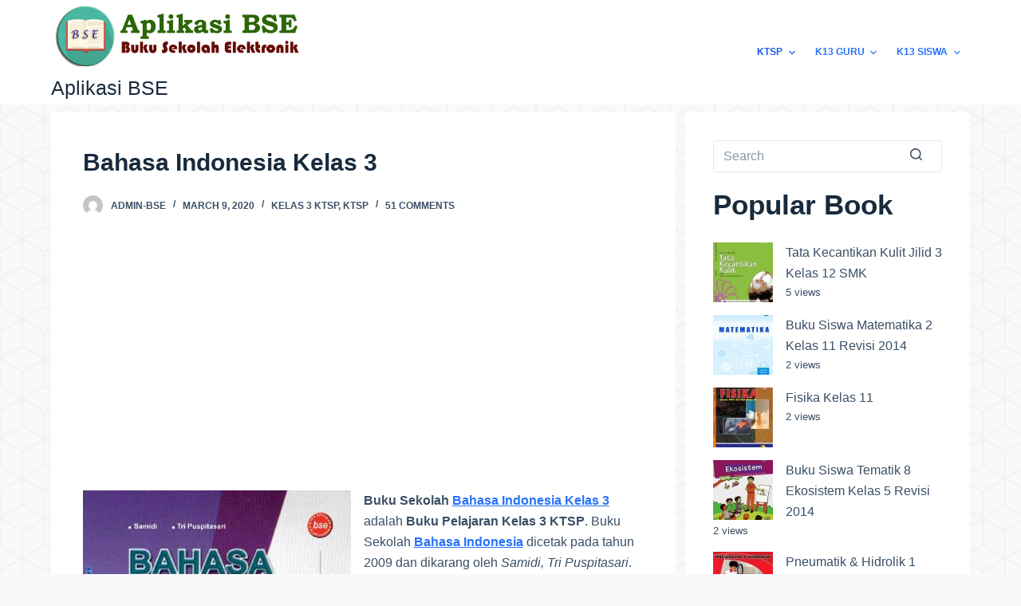

--- FILE ---
content_type: text/html; charset=UTF-8
request_url: https://aplikasibse.com/174-bahasa-indonesia-kelas-3/
body_size: 15728
content:
<!doctype html>
<html lang="en-US" prefix="og: https://ogp.me/ns#">
<head>
	
	<meta charset="UTF-8">
	<meta name="viewport" content="width=device-width, initial-scale=1, maximum-scale=5, viewport-fit=cover">
        <meta name="google-adsense-account" content="ca-pub-7236562677622075">
	<link rel="profile" href="https://gmpg.org/xfn/11">
        <script async src="https://pagead2.googlesyndication.com/pagead/js/adsbygoogle.js?client=ca-pub-7236562677622075"
     crossorigin="anonymous"></script>
	
<!-- Search Engine Optimization by Rank Math - https://rankmath.com/ -->
<title>Bahasa Indonesia Kelas 3 - Aplikasi BSE</title>
<meta name="description" content="Buku Sekolah Bahasa Indonesia Kelas 3 adalah Buku Pelajaran Kelas 3 KTSP. Buku Sekolah Bahasa Indonesia dicetak pada tahun 2009 dan dikarang oleh Samidi, Tri"/>
<meta name="robots" content="index, follow, max-snippet:-1, max-video-preview:-1, max-image-preview:large"/>
<link rel="canonical" href="https://aplikasibse.com/174-bahasa-indonesia-kelas-3/" />
<meta property="og:locale" content="en_US" />
<meta property="og:type" content="article" />
<meta property="og:title" content="Bahasa Indonesia Kelas 3 - Aplikasi BSE" />
<meta property="og:description" content="Buku Sekolah Bahasa Indonesia Kelas 3 adalah Buku Pelajaran Kelas 3 KTSP. Buku Sekolah Bahasa Indonesia dicetak pada tahun 2009 dan dikarang oleh Samidi, Tri" />
<meta property="og:url" content="https://aplikasibse.com/174-bahasa-indonesia-kelas-3/" />
<meta property="og:site_name" content="Aplikasi BSE" />
<meta property="article:section" content="Kelas 3 KTSP" />
<meta property="og:updated_time" content="2020-03-12T17:54:01+07:00" />
<meta property="og:image" content="https://aplikasibse.com/wp-content/uploads/2020/03/0174_bf82.jpg" />
<meta property="og:image:secure_url" content="https://aplikasibse.com/wp-content/uploads/2020/03/0174_bf82.jpg" />
<meta property="og:image:width" content="351" />
<meta property="og:image:height" content="450" />
<meta property="og:image:alt" content="Bahasa Indonesia Kelas 3" />
<meta property="og:image:type" content="image/jpeg" />
<meta property="article:published_time" content="2020-03-09T17:35:37+07:00" />
<meta property="article:modified_time" content="2020-03-12T17:54:01+07:00" />
<meta name="twitter:card" content="summary_large_image" />
<meta name="twitter:title" content="Bahasa Indonesia Kelas 3 - Aplikasi BSE" />
<meta name="twitter:description" content="Buku Sekolah Bahasa Indonesia Kelas 3 adalah Buku Pelajaran Kelas 3 KTSP. Buku Sekolah Bahasa Indonesia dicetak pada tahun 2009 dan dikarang oleh Samidi, Tri" />
<meta name="twitter:image" content="https://aplikasibse.com/wp-content/uploads/2020/03/0174_bf82.jpg" />
<script type="application/ld+json" class="rank-math-schema">{"@context":"https://schema.org","@graph":[{"@type":["Person","Organization"],"@id":"https://aplikasibse.com/#person","name":"admin-bse"},{"@type":"WebSite","@id":"https://aplikasibse.com/#website","url":"https://aplikasibse.com","name":"admin-bse","publisher":{"@id":"https://aplikasibse.com/#person"},"inLanguage":"en-US"},{"@type":"ImageObject","@id":"https://aplikasibse.com/wp-content/uploads/2020/03/0174_bf82.jpg","url":"https://aplikasibse.com/wp-content/uploads/2020/03/0174_bf82.jpg","width":"351","height":"450","caption":"Bahasa Indonesia Kelas 3","inLanguage":"en-US"},{"@type":"WebPage","@id":"https://aplikasibse.com/174-bahasa-indonesia-kelas-3/#webpage","url":"https://aplikasibse.com/174-bahasa-indonesia-kelas-3/","name":"Bahasa Indonesia Kelas 3 - Aplikasi BSE","datePublished":"2020-03-09T17:35:37+07:00","dateModified":"2020-03-12T17:54:01+07:00","isPartOf":{"@id":"https://aplikasibse.com/#website"},"primaryImageOfPage":{"@id":"https://aplikasibse.com/wp-content/uploads/2020/03/0174_bf82.jpg"},"inLanguage":"en-US"},{"@type":"Person","@id":"https://aplikasibse.com/author/totosugito/","name":"admin-bse","url":"https://aplikasibse.com/author/totosugito/","image":{"@type":"ImageObject","@id":"https://secure.gravatar.com/avatar/e328737e6e76b82ba9365c7cfc6b55f9?s=96&amp;d=mm&amp;r=g","url":"https://secure.gravatar.com/avatar/e328737e6e76b82ba9365c7cfc6b55f9?s=96&amp;d=mm&amp;r=g","caption":"admin-bse","inLanguage":"en-US"}},{"@type":"BlogPosting","headline":"Bahasa Indonesia Kelas 3 - Aplikasi BSE","datePublished":"2020-03-09T17:35:37+07:00","dateModified":"2020-03-12T17:54:01+07:00","articleSection":"Kelas 3 KTSP, KTSP","author":{"@id":"https://aplikasibse.com/author/totosugito/","name":"admin-bse"},"publisher":{"@id":"https://aplikasibse.com/#person"},"description":"Buku Sekolah Bahasa Indonesia Kelas 3 adalah Buku Pelajaran Kelas 3 KTSP. Buku Sekolah Bahasa Indonesia dicetak pada tahun 2009 dan dikarang oleh Samidi, Tri","name":"Bahasa Indonesia Kelas 3 - Aplikasi BSE","@id":"https://aplikasibse.com/174-bahasa-indonesia-kelas-3/#richSnippet","isPartOf":{"@id":"https://aplikasibse.com/174-bahasa-indonesia-kelas-3/#webpage"},"image":{"@id":"https://aplikasibse.com/wp-content/uploads/2020/03/0174_bf82.jpg"},"inLanguage":"en-US","mainEntityOfPage":{"@id":"https://aplikasibse.com/174-bahasa-indonesia-kelas-3/#webpage"}}]}</script>
<!-- /Rank Math WordPress SEO plugin -->

<link rel='dns-prefetch' href='//fonts.googleapis.com' />
<link rel="alternate" type="application/rss+xml" title="Aplikasi BSE &raquo; Feed" href="https://aplikasibse.com/feed/" />
<link rel="alternate" type="application/rss+xml" title="Aplikasi BSE &raquo; Comments Feed" href="https://aplikasibse.com/comments/feed/" />
<link rel="alternate" type="application/rss+xml" title="Aplikasi BSE &raquo; Bahasa Indonesia Kelas 3 Comments Feed" href="https://aplikasibse.com/174-bahasa-indonesia-kelas-3/feed/" />
<!-- aplikasibse.com is managing ads with Advanced Ads 1.45.0 – https://wpadvancedads.com/ --><script id="aplik-ready">
			window.advanced_ads_ready=function(e,a){a=a||"complete";var d=function(e){return"interactive"===a?"loading"!==e:"complete"===e};d(document.readyState)?e():document.addEventListener("readystatechange",(function(a){d(a.target.readyState)&&e()}),{once:"interactive"===a})},window.advanced_ads_ready_queue=window.advanced_ads_ready_queue||[];		</script>
		<link rel='stylesheet' id='wp-block-library-css' href='https://aplikasibse.com/wp-includes/css/dist/block-library/style.min.css?ver=6.2.6' media='all' />
<style id='global-styles-inline-css'>
body{--wp--preset--color--black: #000000;--wp--preset--color--cyan-bluish-gray: #abb8c3;--wp--preset--color--white: #ffffff;--wp--preset--color--pale-pink: #f78da7;--wp--preset--color--vivid-red: #cf2e2e;--wp--preset--color--luminous-vivid-orange: #ff6900;--wp--preset--color--luminous-vivid-amber: #fcb900;--wp--preset--color--light-green-cyan: #7bdcb5;--wp--preset--color--vivid-green-cyan: #00d084;--wp--preset--color--pale-cyan-blue: #8ed1fc;--wp--preset--color--vivid-cyan-blue: #0693e3;--wp--preset--color--vivid-purple: #9b51e0;--wp--preset--color--palette-color-1: var(--paletteColor1, #2872fa);--wp--preset--color--palette-color-2: var(--paletteColor2, #1559ed);--wp--preset--color--palette-color-3: var(--paletteColor3, #3A4F66);--wp--preset--color--palette-color-4: var(--paletteColor4, #192a3d);--wp--preset--color--palette-color-5: var(--paletteColor5, #e1e8ed);--wp--preset--color--palette-color-6: var(--paletteColor6, #f2f5f7);--wp--preset--color--palette-color-7: var(--paletteColor7, #FAFBFC);--wp--preset--color--palette-color-8: var(--paletteColor8, #ffffff);--wp--preset--gradient--vivid-cyan-blue-to-vivid-purple: linear-gradient(135deg,rgba(6,147,227,1) 0%,rgb(155,81,224) 100%);--wp--preset--gradient--light-green-cyan-to-vivid-green-cyan: linear-gradient(135deg,rgb(122,220,180) 0%,rgb(0,208,130) 100%);--wp--preset--gradient--luminous-vivid-amber-to-luminous-vivid-orange: linear-gradient(135deg,rgba(252,185,0,1) 0%,rgba(255,105,0,1) 100%);--wp--preset--gradient--luminous-vivid-orange-to-vivid-red: linear-gradient(135deg,rgba(255,105,0,1) 0%,rgb(207,46,46) 100%);--wp--preset--gradient--very-light-gray-to-cyan-bluish-gray: linear-gradient(135deg,rgb(238,238,238) 0%,rgb(169,184,195) 100%);--wp--preset--gradient--cool-to-warm-spectrum: linear-gradient(135deg,rgb(74,234,220) 0%,rgb(151,120,209) 20%,rgb(207,42,186) 40%,rgb(238,44,130) 60%,rgb(251,105,98) 80%,rgb(254,248,76) 100%);--wp--preset--gradient--blush-light-purple: linear-gradient(135deg,rgb(255,206,236) 0%,rgb(152,150,240) 100%);--wp--preset--gradient--blush-bordeaux: linear-gradient(135deg,rgb(254,205,165) 0%,rgb(254,45,45) 50%,rgb(107,0,62) 100%);--wp--preset--gradient--luminous-dusk: linear-gradient(135deg,rgb(255,203,112) 0%,rgb(199,81,192) 50%,rgb(65,88,208) 100%);--wp--preset--gradient--pale-ocean: linear-gradient(135deg,rgb(255,245,203) 0%,rgb(182,227,212) 50%,rgb(51,167,181) 100%);--wp--preset--gradient--electric-grass: linear-gradient(135deg,rgb(202,248,128) 0%,rgb(113,206,126) 100%);--wp--preset--gradient--midnight: linear-gradient(135deg,rgb(2,3,129) 0%,rgb(40,116,252) 100%);--wp--preset--gradient--juicy-peach: linear-gradient(to right, #ffecd2 0%, #fcb69f 100%);--wp--preset--gradient--young-passion: linear-gradient(to right, #ff8177 0%, #ff867a 0%, #ff8c7f 21%, #f99185 52%, #cf556c 78%, #b12a5b 100%);--wp--preset--gradient--true-sunset: linear-gradient(to right, #fa709a 0%, #fee140 100%);--wp--preset--gradient--morpheus-den: linear-gradient(to top, #30cfd0 0%, #330867 100%);--wp--preset--gradient--plum-plate: linear-gradient(135deg, #667eea 0%, #764ba2 100%);--wp--preset--gradient--aqua-splash: linear-gradient(15deg, #13547a 0%, #80d0c7 100%);--wp--preset--gradient--love-kiss: linear-gradient(to top, #ff0844 0%, #ffb199 100%);--wp--preset--gradient--new-retrowave: linear-gradient(to top, #3b41c5 0%, #a981bb 49%, #ffc8a9 100%);--wp--preset--gradient--plum-bath: linear-gradient(to top, #cc208e 0%, #6713d2 100%);--wp--preset--gradient--high-flight: linear-gradient(to right, #0acffe 0%, #495aff 100%);--wp--preset--gradient--teen-party: linear-gradient(-225deg, #FF057C 0%, #8D0B93 50%, #321575 100%);--wp--preset--gradient--fabled-sunset: linear-gradient(-225deg, #231557 0%, #44107A 29%, #FF1361 67%, #FFF800 100%);--wp--preset--gradient--arielle-smile: radial-gradient(circle 248px at center, #16d9e3 0%, #30c7ec 47%, #46aef7 100%);--wp--preset--gradient--itmeo-branding: linear-gradient(180deg, #2af598 0%, #009efd 100%);--wp--preset--gradient--deep-blue: linear-gradient(to right, #6a11cb 0%, #2575fc 100%);--wp--preset--gradient--strong-bliss: linear-gradient(to right, #f78ca0 0%, #f9748f 19%, #fd868c 60%, #fe9a8b 100%);--wp--preset--gradient--sweet-period: linear-gradient(to top, #3f51b1 0%, #5a55ae 13%, #7b5fac 25%, #8f6aae 38%, #a86aa4 50%, #cc6b8e 62%, #f18271 75%, #f3a469 87%, #f7c978 100%);--wp--preset--gradient--purple-division: linear-gradient(to top, #7028e4 0%, #e5b2ca 100%);--wp--preset--gradient--cold-evening: linear-gradient(to top, #0c3483 0%, #a2b6df 100%, #6b8cce 100%, #a2b6df 100%);--wp--preset--gradient--mountain-rock: linear-gradient(to right, #868f96 0%, #596164 100%);--wp--preset--gradient--desert-hump: linear-gradient(to top, #c79081 0%, #dfa579 100%);--wp--preset--gradient--ethernal-constance: linear-gradient(to top, #09203f 0%, #537895 100%);--wp--preset--gradient--happy-memories: linear-gradient(-60deg, #ff5858 0%, #f09819 100%);--wp--preset--gradient--grown-early: linear-gradient(to top, #0ba360 0%, #3cba92 100%);--wp--preset--gradient--morning-salad: linear-gradient(-225deg, #B7F8DB 0%, #50A7C2 100%);--wp--preset--gradient--night-call: linear-gradient(-225deg, #AC32E4 0%, #7918F2 48%, #4801FF 100%);--wp--preset--gradient--mind-crawl: linear-gradient(-225deg, #473B7B 0%, #3584A7 51%, #30D2BE 100%);--wp--preset--gradient--angel-care: linear-gradient(-225deg, #FFE29F 0%, #FFA99F 48%, #FF719A 100%);--wp--preset--gradient--juicy-cake: linear-gradient(to top, #e14fad 0%, #f9d423 100%);--wp--preset--gradient--rich-metal: linear-gradient(to right, #d7d2cc 0%, #304352 100%);--wp--preset--gradient--mole-hall: linear-gradient(-20deg, #616161 0%, #9bc5c3 100%);--wp--preset--gradient--cloudy-knoxville: linear-gradient(120deg, #fdfbfb 0%, #ebedee 100%);--wp--preset--gradient--soft-grass: linear-gradient(to top, #c1dfc4 0%, #deecdd 100%);--wp--preset--gradient--saint-petersburg: linear-gradient(135deg, #f5f7fa 0%, #c3cfe2 100%);--wp--preset--gradient--everlasting-sky: linear-gradient(135deg, #fdfcfb 0%, #e2d1c3 100%);--wp--preset--gradient--kind-steel: linear-gradient(-20deg, #e9defa 0%, #fbfcdb 100%);--wp--preset--gradient--over-sun: linear-gradient(60deg, #abecd6 0%, #fbed96 100%);--wp--preset--gradient--premium-white: linear-gradient(to top, #d5d4d0 0%, #d5d4d0 1%, #eeeeec 31%, #efeeec 75%, #e9e9e7 100%);--wp--preset--gradient--clean-mirror: linear-gradient(45deg, #93a5cf 0%, #e4efe9 100%);--wp--preset--gradient--wild-apple: linear-gradient(to top, #d299c2 0%, #fef9d7 100%);--wp--preset--gradient--snow-again: linear-gradient(to top, #e6e9f0 0%, #eef1f5 100%);--wp--preset--gradient--confident-cloud: linear-gradient(to top, #dad4ec 0%, #dad4ec 1%, #f3e7e9 100%);--wp--preset--gradient--glass-water: linear-gradient(to top, #dfe9f3 0%, white 100%);--wp--preset--gradient--perfect-white: linear-gradient(-225deg, #E3FDF5 0%, #FFE6FA 100%);--wp--preset--duotone--dark-grayscale: url('#wp-duotone-dark-grayscale');--wp--preset--duotone--grayscale: url('#wp-duotone-grayscale');--wp--preset--duotone--purple-yellow: url('#wp-duotone-purple-yellow');--wp--preset--duotone--blue-red: url('#wp-duotone-blue-red');--wp--preset--duotone--midnight: url('#wp-duotone-midnight');--wp--preset--duotone--magenta-yellow: url('#wp-duotone-magenta-yellow');--wp--preset--duotone--purple-green: url('#wp-duotone-purple-green');--wp--preset--duotone--blue-orange: url('#wp-duotone-blue-orange');--wp--preset--font-size--small: 13px;--wp--preset--font-size--medium: 20px;--wp--preset--font-size--large: 36px;--wp--preset--font-size--x-large: 42px;--wp--preset--spacing--20: 0.44rem;--wp--preset--spacing--30: 0.67rem;--wp--preset--spacing--40: 1rem;--wp--preset--spacing--50: 1.5rem;--wp--preset--spacing--60: 2.25rem;--wp--preset--spacing--70: 3.38rem;--wp--preset--spacing--80: 5.06rem;--wp--preset--shadow--natural: 6px 6px 9px rgba(0, 0, 0, 0.2);--wp--preset--shadow--deep: 12px 12px 50px rgba(0, 0, 0, 0.4);--wp--preset--shadow--sharp: 6px 6px 0px rgba(0, 0, 0, 0.2);--wp--preset--shadow--outlined: 6px 6px 0px -3px rgba(255, 255, 255, 1), 6px 6px rgba(0, 0, 0, 1);--wp--preset--shadow--crisp: 6px 6px 0px rgba(0, 0, 0, 1);}body { margin: 0;--wp--style--global--content-size: var(--block-max-width);--wp--style--global--wide-size: var(--block-wide-max-width); }.wp-site-blocks > .alignleft { float: left; margin-right: 2em; }.wp-site-blocks > .alignright { float: right; margin-left: 2em; }.wp-site-blocks > .aligncenter { justify-content: center; margin-left: auto; margin-right: auto; }.wp-site-blocks > * { margin-block-start: 0; margin-block-end: 0; }.wp-site-blocks > * + * { margin-block-start: var(--content-spacing); }body { --wp--style--block-gap: var(--content-spacing); }body .is-layout-flow > *{margin-block-start: 0;margin-block-end: 0;}body .is-layout-flow > * + *{margin-block-start: var(--content-spacing);margin-block-end: 0;}body .is-layout-constrained > *{margin-block-start: 0;margin-block-end: 0;}body .is-layout-constrained > * + *{margin-block-start: var(--content-spacing);margin-block-end: 0;}body .is-layout-flex{gap: var(--content-spacing);}body .is-layout-flow > .alignleft{float: left;margin-inline-start: 0;margin-inline-end: 2em;}body .is-layout-flow > .alignright{float: right;margin-inline-start: 2em;margin-inline-end: 0;}body .is-layout-flow > .aligncenter{margin-left: auto !important;margin-right: auto !important;}body .is-layout-constrained > .alignleft{float: left;margin-inline-start: 0;margin-inline-end: 2em;}body .is-layout-constrained > .alignright{float: right;margin-inline-start: 2em;margin-inline-end: 0;}body .is-layout-constrained > .aligncenter{margin-left: auto !important;margin-right: auto !important;}body .is-layout-constrained > :where(:not(.alignleft):not(.alignright):not(.alignfull)){max-width: var(--wp--style--global--content-size);margin-left: auto !important;margin-right: auto !important;}body .is-layout-constrained > .alignwide{max-width: var(--wp--style--global--wide-size);}body .is-layout-flex{display: flex;}body .is-layout-flex{flex-wrap: wrap;align-items: center;}body .is-layout-flex > *{margin: 0;}body{padding-top: 0px;padding-right: 0px;padding-bottom: 0px;padding-left: 0px;}.has-black-color{color: var(--wp--preset--color--black) !important;}.has-cyan-bluish-gray-color{color: var(--wp--preset--color--cyan-bluish-gray) !important;}.has-white-color{color: var(--wp--preset--color--white) !important;}.has-pale-pink-color{color: var(--wp--preset--color--pale-pink) !important;}.has-vivid-red-color{color: var(--wp--preset--color--vivid-red) !important;}.has-luminous-vivid-orange-color{color: var(--wp--preset--color--luminous-vivid-orange) !important;}.has-luminous-vivid-amber-color{color: var(--wp--preset--color--luminous-vivid-amber) !important;}.has-light-green-cyan-color{color: var(--wp--preset--color--light-green-cyan) !important;}.has-vivid-green-cyan-color{color: var(--wp--preset--color--vivid-green-cyan) !important;}.has-pale-cyan-blue-color{color: var(--wp--preset--color--pale-cyan-blue) !important;}.has-vivid-cyan-blue-color{color: var(--wp--preset--color--vivid-cyan-blue) !important;}.has-vivid-purple-color{color: var(--wp--preset--color--vivid-purple) !important;}.has-palette-color-1-color{color: var(--wp--preset--color--palette-color-1) !important;}.has-palette-color-2-color{color: var(--wp--preset--color--palette-color-2) !important;}.has-palette-color-3-color{color: var(--wp--preset--color--palette-color-3) !important;}.has-palette-color-4-color{color: var(--wp--preset--color--palette-color-4) !important;}.has-palette-color-5-color{color: var(--wp--preset--color--palette-color-5) !important;}.has-palette-color-6-color{color: var(--wp--preset--color--palette-color-6) !important;}.has-palette-color-7-color{color: var(--wp--preset--color--palette-color-7) !important;}.has-palette-color-8-color{color: var(--wp--preset--color--palette-color-8) !important;}.has-black-background-color{background-color: var(--wp--preset--color--black) !important;}.has-cyan-bluish-gray-background-color{background-color: var(--wp--preset--color--cyan-bluish-gray) !important;}.has-white-background-color{background-color: var(--wp--preset--color--white) !important;}.has-pale-pink-background-color{background-color: var(--wp--preset--color--pale-pink) !important;}.has-vivid-red-background-color{background-color: var(--wp--preset--color--vivid-red) !important;}.has-luminous-vivid-orange-background-color{background-color: var(--wp--preset--color--luminous-vivid-orange) !important;}.has-luminous-vivid-amber-background-color{background-color: var(--wp--preset--color--luminous-vivid-amber) !important;}.has-light-green-cyan-background-color{background-color: var(--wp--preset--color--light-green-cyan) !important;}.has-vivid-green-cyan-background-color{background-color: var(--wp--preset--color--vivid-green-cyan) !important;}.has-pale-cyan-blue-background-color{background-color: var(--wp--preset--color--pale-cyan-blue) !important;}.has-vivid-cyan-blue-background-color{background-color: var(--wp--preset--color--vivid-cyan-blue) !important;}.has-vivid-purple-background-color{background-color: var(--wp--preset--color--vivid-purple) !important;}.has-palette-color-1-background-color{background-color: var(--wp--preset--color--palette-color-1) !important;}.has-palette-color-2-background-color{background-color: var(--wp--preset--color--palette-color-2) !important;}.has-palette-color-3-background-color{background-color: var(--wp--preset--color--palette-color-3) !important;}.has-palette-color-4-background-color{background-color: var(--wp--preset--color--palette-color-4) !important;}.has-palette-color-5-background-color{background-color: var(--wp--preset--color--palette-color-5) !important;}.has-palette-color-6-background-color{background-color: var(--wp--preset--color--palette-color-6) !important;}.has-palette-color-7-background-color{background-color: var(--wp--preset--color--palette-color-7) !important;}.has-palette-color-8-background-color{background-color: var(--wp--preset--color--palette-color-8) !important;}.has-black-border-color{border-color: var(--wp--preset--color--black) !important;}.has-cyan-bluish-gray-border-color{border-color: var(--wp--preset--color--cyan-bluish-gray) !important;}.has-white-border-color{border-color: var(--wp--preset--color--white) !important;}.has-pale-pink-border-color{border-color: var(--wp--preset--color--pale-pink) !important;}.has-vivid-red-border-color{border-color: var(--wp--preset--color--vivid-red) !important;}.has-luminous-vivid-orange-border-color{border-color: var(--wp--preset--color--luminous-vivid-orange) !important;}.has-luminous-vivid-amber-border-color{border-color: var(--wp--preset--color--luminous-vivid-amber) !important;}.has-light-green-cyan-border-color{border-color: var(--wp--preset--color--light-green-cyan) !important;}.has-vivid-green-cyan-border-color{border-color: var(--wp--preset--color--vivid-green-cyan) !important;}.has-pale-cyan-blue-border-color{border-color: var(--wp--preset--color--pale-cyan-blue) !important;}.has-vivid-cyan-blue-border-color{border-color: var(--wp--preset--color--vivid-cyan-blue) !important;}.has-vivid-purple-border-color{border-color: var(--wp--preset--color--vivid-purple) !important;}.has-palette-color-1-border-color{border-color: var(--wp--preset--color--palette-color-1) !important;}.has-palette-color-2-border-color{border-color: var(--wp--preset--color--palette-color-2) !important;}.has-palette-color-3-border-color{border-color: var(--wp--preset--color--palette-color-3) !important;}.has-palette-color-4-border-color{border-color: var(--wp--preset--color--palette-color-4) !important;}.has-palette-color-5-border-color{border-color: var(--wp--preset--color--palette-color-5) !important;}.has-palette-color-6-border-color{border-color: var(--wp--preset--color--palette-color-6) !important;}.has-palette-color-7-border-color{border-color: var(--wp--preset--color--palette-color-7) !important;}.has-palette-color-8-border-color{border-color: var(--wp--preset--color--palette-color-8) !important;}.has-vivid-cyan-blue-to-vivid-purple-gradient-background{background: var(--wp--preset--gradient--vivid-cyan-blue-to-vivid-purple) !important;}.has-light-green-cyan-to-vivid-green-cyan-gradient-background{background: var(--wp--preset--gradient--light-green-cyan-to-vivid-green-cyan) !important;}.has-luminous-vivid-amber-to-luminous-vivid-orange-gradient-background{background: var(--wp--preset--gradient--luminous-vivid-amber-to-luminous-vivid-orange) !important;}.has-luminous-vivid-orange-to-vivid-red-gradient-background{background: var(--wp--preset--gradient--luminous-vivid-orange-to-vivid-red) !important;}.has-very-light-gray-to-cyan-bluish-gray-gradient-background{background: var(--wp--preset--gradient--very-light-gray-to-cyan-bluish-gray) !important;}.has-cool-to-warm-spectrum-gradient-background{background: var(--wp--preset--gradient--cool-to-warm-spectrum) !important;}.has-blush-light-purple-gradient-background{background: var(--wp--preset--gradient--blush-light-purple) !important;}.has-blush-bordeaux-gradient-background{background: var(--wp--preset--gradient--blush-bordeaux) !important;}.has-luminous-dusk-gradient-background{background: var(--wp--preset--gradient--luminous-dusk) !important;}.has-pale-ocean-gradient-background{background: var(--wp--preset--gradient--pale-ocean) !important;}.has-electric-grass-gradient-background{background: var(--wp--preset--gradient--electric-grass) !important;}.has-midnight-gradient-background{background: var(--wp--preset--gradient--midnight) !important;}.has-juicy-peach-gradient-background{background: var(--wp--preset--gradient--juicy-peach) !important;}.has-young-passion-gradient-background{background: var(--wp--preset--gradient--young-passion) !important;}.has-true-sunset-gradient-background{background: var(--wp--preset--gradient--true-sunset) !important;}.has-morpheus-den-gradient-background{background: var(--wp--preset--gradient--morpheus-den) !important;}.has-plum-plate-gradient-background{background: var(--wp--preset--gradient--plum-plate) !important;}.has-aqua-splash-gradient-background{background: var(--wp--preset--gradient--aqua-splash) !important;}.has-love-kiss-gradient-background{background: var(--wp--preset--gradient--love-kiss) !important;}.has-new-retrowave-gradient-background{background: var(--wp--preset--gradient--new-retrowave) !important;}.has-plum-bath-gradient-background{background: var(--wp--preset--gradient--plum-bath) !important;}.has-high-flight-gradient-background{background: var(--wp--preset--gradient--high-flight) !important;}.has-teen-party-gradient-background{background: var(--wp--preset--gradient--teen-party) !important;}.has-fabled-sunset-gradient-background{background: var(--wp--preset--gradient--fabled-sunset) !important;}.has-arielle-smile-gradient-background{background: var(--wp--preset--gradient--arielle-smile) !important;}.has-itmeo-branding-gradient-background{background: var(--wp--preset--gradient--itmeo-branding) !important;}.has-deep-blue-gradient-background{background: var(--wp--preset--gradient--deep-blue) !important;}.has-strong-bliss-gradient-background{background: var(--wp--preset--gradient--strong-bliss) !important;}.has-sweet-period-gradient-background{background: var(--wp--preset--gradient--sweet-period) !important;}.has-purple-division-gradient-background{background: var(--wp--preset--gradient--purple-division) !important;}.has-cold-evening-gradient-background{background: var(--wp--preset--gradient--cold-evening) !important;}.has-mountain-rock-gradient-background{background: var(--wp--preset--gradient--mountain-rock) !important;}.has-desert-hump-gradient-background{background: var(--wp--preset--gradient--desert-hump) !important;}.has-ethernal-constance-gradient-background{background: var(--wp--preset--gradient--ethernal-constance) !important;}.has-happy-memories-gradient-background{background: var(--wp--preset--gradient--happy-memories) !important;}.has-grown-early-gradient-background{background: var(--wp--preset--gradient--grown-early) !important;}.has-morning-salad-gradient-background{background: var(--wp--preset--gradient--morning-salad) !important;}.has-night-call-gradient-background{background: var(--wp--preset--gradient--night-call) !important;}.has-mind-crawl-gradient-background{background: var(--wp--preset--gradient--mind-crawl) !important;}.has-angel-care-gradient-background{background: var(--wp--preset--gradient--angel-care) !important;}.has-juicy-cake-gradient-background{background: var(--wp--preset--gradient--juicy-cake) !important;}.has-rich-metal-gradient-background{background: var(--wp--preset--gradient--rich-metal) !important;}.has-mole-hall-gradient-background{background: var(--wp--preset--gradient--mole-hall) !important;}.has-cloudy-knoxville-gradient-background{background: var(--wp--preset--gradient--cloudy-knoxville) !important;}.has-soft-grass-gradient-background{background: var(--wp--preset--gradient--soft-grass) !important;}.has-saint-petersburg-gradient-background{background: var(--wp--preset--gradient--saint-petersburg) !important;}.has-everlasting-sky-gradient-background{background: var(--wp--preset--gradient--everlasting-sky) !important;}.has-kind-steel-gradient-background{background: var(--wp--preset--gradient--kind-steel) !important;}.has-over-sun-gradient-background{background: var(--wp--preset--gradient--over-sun) !important;}.has-premium-white-gradient-background{background: var(--wp--preset--gradient--premium-white) !important;}.has-clean-mirror-gradient-background{background: var(--wp--preset--gradient--clean-mirror) !important;}.has-wild-apple-gradient-background{background: var(--wp--preset--gradient--wild-apple) !important;}.has-snow-again-gradient-background{background: var(--wp--preset--gradient--snow-again) !important;}.has-confident-cloud-gradient-background{background: var(--wp--preset--gradient--confident-cloud) !important;}.has-glass-water-gradient-background{background: var(--wp--preset--gradient--glass-water) !important;}.has-perfect-white-gradient-background{background: var(--wp--preset--gradient--perfect-white) !important;}.has-small-font-size{font-size: var(--wp--preset--font-size--small) !important;}.has-medium-font-size{font-size: var(--wp--preset--font-size--medium) !important;}.has-large-font-size{font-size: var(--wp--preset--font-size--large) !important;}.has-x-large-font-size{font-size: var(--wp--preset--font-size--x-large) !important;}
.wp-block-navigation a:where(:not(.wp-element-button)){color: inherit;}
.wp-block-pullquote{font-size: 1.5em;line-height: 1.6;}
</style>
<link rel='stylesheet' id='wordpress-popular-posts-css-css' href='https://aplikasibse.com/wp-content/plugins/wordpress-popular-posts/assets/css/wpp.css?ver=6.2.1' media='all' />
<link rel='stylesheet' id='blocksy-fonts-font-source-google-css' href='https://fonts.googleapis.com/css2?family=Average%20Sans:wght@400&#038;display=swap' media='all' />
<link rel='stylesheet' id='ct-main-styles-css' href='https://aplikasibse.com/wp-content/themes/blocksy/static/bundle/main.min.css?ver=1.8.98' media='all' />
<link rel='stylesheet' id='ct-page-title-styles-css' href='https://aplikasibse.com/wp-content/themes/blocksy/static/bundle/page-title.min.css?ver=1.8.98' media='all' />
<link rel='stylesheet' id='ct-back-to-top-styles-css' href='https://aplikasibse.com/wp-content/themes/blocksy/static/bundle/back-to-top.min.css?ver=1.8.98' media='all' />
<link rel='stylesheet' id='ct-sidebar-styles-css' href='https://aplikasibse.com/wp-content/themes/blocksy/static/bundle/sidebar.min.css?ver=1.8.98' media='all' />
<link rel='stylesheet' id='ct-comments-styles-css' href='https://aplikasibse.com/wp-content/themes/blocksy/static/bundle/comments.min.css?ver=1.8.98' media='all' />
<script id='wpp-json' type="application/json">
{"sampling_active":0,"sampling_rate":100,"ajax_url":"https:\/\/aplikasibse.com\/wp-json\/wordpress-popular-posts\/v1\/popular-posts","api_url":"https:\/\/aplikasibse.com\/wp-json\/wordpress-popular-posts","ID":5797,"token":"bcebc7698f","lang":0,"debug":0}
</script>
<script src='https://aplikasibse.com/wp-content/plugins/wordpress-popular-posts/assets/js/wpp.min.js?ver=6.2.1' id='wpp-js-js'></script>
<link rel="https://api.w.org/" href="https://aplikasibse.com/wp-json/" /><link rel="alternate" type="application/json" href="https://aplikasibse.com/wp-json/wp/v2/posts/5797" /><link rel="EditURI" type="application/rsd+xml" title="RSD" href="https://aplikasibse.com/xmlrpc.php?rsd" />
<link rel="wlwmanifest" type="application/wlwmanifest+xml" href="https://aplikasibse.com/wp-includes/wlwmanifest.xml" />
<meta name="generator" content="WordPress 6.2.6" />
<link rel='shortlink' href='https://aplikasibse.com/?p=5797' />
<link rel="alternate" type="application/json+oembed" href="https://aplikasibse.com/wp-json/oembed/1.0/embed?url=https%3A%2F%2Faplikasibse.com%2F174-bahasa-indonesia-kelas-3%2F" />
<link rel="alternate" type="text/xml+oembed" href="https://aplikasibse.com/wp-json/oembed/1.0/embed?url=https%3A%2F%2Faplikasibse.com%2F174-bahasa-indonesia-kelas-3%2F&#038;format=xml" />
<script async src="https://pagead2.googlesyndication.com/pagead/js/adsbygoogle.js?client=ca-pub-7236562677622075"
     crossorigin="anonymous"></script>		<script type="text/javascript">
			var _statcounter = _statcounter || [];
			_statcounter.push({"tags": {"author": "admin-bse"}});
		</script>
		            <style id="wpp-loading-animation-styles">@-webkit-keyframes bgslide{from{background-position-x:0}to{background-position-x:-200%}}@keyframes bgslide{from{background-position-x:0}to{background-position-x:-200%}}.wpp-widget-placeholder,.wpp-widget-block-placeholder,.wpp-shortcode-placeholder{margin:0 auto;width:60px;height:3px;background:#dd3737;background:linear-gradient(90deg,#dd3737 0%,#571313 10%,#dd3737 100%);background-size:200% auto;border-radius:3px;-webkit-animation:bgslide 1s infinite linear;animation:bgslide 1s infinite linear}</style>
            <noscript><link rel='stylesheet' href='https://aplikasibse.com/wp-content/themes/blocksy/static/bundle/no-scripts.min.css' type='text/css'></noscript>
<style id="ct-main-styles-inline-css">[data-header*="type-1"] .ct-header [data-id="button"] .ct-button {--buttonTextInitialColor:#ffffff;--buttonTextHoverColor:#ffffff;} [data-header*="type-1"] .ct-header [data-id="button"] .ct-button-ghost {--buttonTextInitialColor:var(--buttonInitialColor);--buttonTextHoverColor:#ffffff;} [data-header*="type-1"] .ct-header [data-id="button"] {--buttonInitialColor:var(--paletteColor1);--buttonHoverColor:var(--paletteColor2);} [data-header*="type-1"] .ct-header [data-id="logo"] .site-logo-container {--logo-max-height:90px;} [data-header*="type-1"] .ct-header [data-id="logo"] .site-title {--fontSize:25px;--linkInitialColor:var(--paletteColor4);} [data-header*="type-1"] .ct-header [data-id="menu"] > ul > li > a {--fontWeight:700;--textTransform:uppercase;--fontSize:12px;--lineHeight:1.3;} [data-header*="type-1"] .ct-header [data-id="menu"][data-menu*="type-3"] > ul > li > a {--linkHoverColor:#ffffff;--linkActiveColor:#ffffff;} [data-header*="type-1"] .ct-header [data-id="menu"] {--menu-indicator-active-color:var(--paletteColor1);} [data-header*="type-1"] .ct-header [data-id="menu"] .sub-menu .ct-menu-link {--linkInitialColor:#ffffff;--fontWeight:500;--fontSize:12px;} [data-header*="type-1"] .ct-header [data-id="menu"] .sub-menu {--dropdown-background-color:#29333C;--dropdown-top-offset:15px;--dropdown-divider:1px dashed rgba(255, 255, 255, 0.1);--box-shadow:0px 10px 20px rgba(41, 51, 61, 0.1);--border-radius:2px;} [data-header*="type-1"] .ct-header [data-row*="middle"] {--height:120px;background-color:var(--paletteColor8);background-image:none;--borderTop:none;--borderBottom:none;--box-shadow:none;} [data-header*="type-1"] .ct-header [data-row*="middle"] > div {--borderTop:none;--borderBottom:none;} [data-header*="type-1"] [data-id="mobile-menu"] {--fontWeight:700;--fontSize:20px;--linkInitialColor:#ffffff;--mobile-menu-divider:none;} [data-header*="type-1"] #offcanvas .ct-panel-inner {background-color:rgba(18, 21, 25, 0.98);} [data-header*="type-1"] #offcanvas {--side-panel-width:500px;} [data-header*="type-1"] [data-behaviour*="side"] {--box-shadow:0px 0px 70px rgba(0, 0, 0, 0.35);} [data-header*="type-1"] [data-id="trigger"] {--icon-size:18px;} [data-header*="type-1"] {--header-height:120px;} [data-footer*="type-1"] .ct-footer [data-row*="bottom"] > div {--container-spacing:25px;--border:none;--grid-template-columns:initial;} [data-footer*="type-1"] .ct-footer [data-row*="bottom"] .widget-title {--fontSize:16px;} [data-footer*="type-1"] .ct-footer [data-row*="bottom"] {background-color:transparent;} [data-footer*="type-1"] [data-id="copyright"] {--fontWeight:400;--fontSize:15px;--lineHeight:1.3;} [data-footer*="type-1"] footer.ct-footer {background-color:var(--paletteColor6);}:root {--fontFamily:-apple-system, BlinkMacSystemFont, 'Segoe UI', Roboto, Helvetica, Arial, sans-serif, 'Apple Color Emoji', 'Segoe UI Emoji', 'Segoe UI Symbol';--fontWeight:400;--textTransform:none;--textDecoration:none;--fontSize:16px;--lineHeight:1.65;--letterSpacing:0em;--buttonFontWeight:500;--buttonFontSize:15px;--has-classic-forms:var(--true);--has-modern-forms:var(--false);--form-field-border-initial-color:var(--border-color);--form-field-border-focus-color:var(--paletteColor1);--form-selection-control-initial-color:var(--border-color);--form-selection-control-accent-color:var(--paletteColor1);--paletteColor1:#2872fa;--paletteColor2:#1559ed;--paletteColor3:#3A4F66;--paletteColor4:#192a3d;--paletteColor5:#e1e8ed;--paletteColor6:#f2f5f7;--paletteColor7:#FAFBFC;--paletteColor8:#ffffff;--color:var(--paletteColor3);--linkInitialColor:var(--paletteColor1);--linkHoverColor:var(--paletteColor2);--selectionTextColor:#ffffff;--selectionBackgroundColor:var(--paletteColor1);--border-color:var(--paletteColor5);--headings-color:var(--paletteColor4);--content-spacing:1.5em;--buttonMinHeight:30px;--buttonShadow:none;--buttonTransform:none;--buttonTextInitialColor:#ffffff;--buttonTextHoverColor:#ffffff;--buttonInitialColor:var(--paletteColor1);--buttonHoverColor:var(--paletteColor2);--button-border:none;--buttonBorderRadius:3px;--button-padding:5px 20px;--normal-container-max-width:1290px;--content-vertical-spacing:10px;--narrow-container-max-width:750px;--wide-offset:130px;}h1 {--fontWeight:700;--fontSize:40px;--lineHeight:1.5;}h2 {--fontWeight:700;--fontSize:35px;--lineHeight:1.5;}h3 {--fontWeight:700;--fontSize:30px;--lineHeight:1.5;}h4 {--fontWeight:700;--fontSize:25px;--lineHeight:1.5;}h5 {--fontWeight:700;--fontSize:20px;--lineHeight:1.5;}h6 {--fontWeight:700;--fontSize:16px;--lineHeight:1.5;}.wp-block-pullquote, .ct-quote-widget blockquote {--fontFamily:Georgia;--fontWeight:600;--fontSize:25px;}code, kbd, samp, pre {--fontFamily:monospace;--fontWeight:400;--fontSize:16px;}.ct-sidebar .widget-title {--fontSize:18px;}.ct-breadcrumbs {--fontWeight:600;--textTransform:uppercase;--fontSize:12px;}body {background-color:#f8f9fb;background-image:url("data:image/svg+xml,%3Csvg xmlns='http://www.w3.org/2000/svg' fill='%23e5e7ea' fill-opacity='0.43' viewBox='0 0 56 100' width='56' height='100'%3E%3Cpath d='M28-1.2L-1,15.4v34v1.2v34l29,16.6l29-16.6v-34v-1.2v-34L28-1.2z M2,50l26-14.8L54,50L28,64.8L2,50z M1,16.6L27,1.7v31.7 L1,48.3V16.6z M1,51.7l26,14.9v31.7L1,83.4V51.7z M55,83.4L29,98.3V66.6l26-14.9V83.4z M29,33.4V1.7l26,14.9v31.7L29,33.4z'/%3E%3C/svg%3E");} [data-prefix="single_blog_post"] .entry-header .page-title {--fontSize:30px;} [data-prefix="single_blog_post"] .entry-header .entry-meta {--fontWeight:600;--textTransform:uppercase;--fontSize:12px;--lineHeight:1.3;} [data-prefix="categories"] .entry-header .page-title {--fontSize:30px;} [data-prefix="categories"] .entry-header .entry-meta {--fontWeight:600;--textTransform:uppercase;--fontSize:12px;--lineHeight:1.3;} [data-prefix="search"] .entry-header .page-title {--fontSize:30px;} [data-prefix="search"] .entry-header .entry-meta {--fontWeight:600;--textTransform:uppercase;--fontSize:12px;--lineHeight:1.3;} [data-prefix="author"] .entry-header .page-title {--fontSize:30px;} [data-prefix="author"] .entry-header .entry-meta {--fontWeight:600;--textTransform:uppercase;--fontSize:12px;--lineHeight:1.3;} [data-prefix="author"] .hero-section[data-type="type-2"] {background-color:var(--paletteColor6);background-image:none;--container-padding:50px 0;} [data-prefix="single_blog_post"] .ct-comments-container {--narrow-container-max-width:800px;background-color:#ffffff;} [data-prefix="blog"] .entries {--grid-template-columns:repeat(4, minmax(0, 1fr));--grid-columns-gap:10px;} [data-prefix="blog"] .entry-card .entry-title {--fontFamily:'Average Sans', Sans-Serif;--fontWeight:400;--fontSize:16px;--lineHeight:1.3;--heading-color:#2c3e50;} [data-prefix="blog"] .entry-card .entry-meta {--fontWeight:600;--textTransform:uppercase;--fontSize:12px;--lineHeight:0;} [data-prefix="blog"] .entry-card {--card-inner-spacing:4px;background-color:var(--paletteColor8);--card-border:2px solid rgba(21,50,79,0.2);--borderRadius:3px;--box-shadow:0px 12px 18px -6px rgba(34, 56, 101, 0.04);} [data-prefix="categories"] .entries {--grid-template-columns:repeat(4, minmax(0, 1fr));--grid-columns-gap:4px;} [data-prefix="categories"] .entry-card .entry-title {--fontFamily:'Average Sans', Sans-Serif;--fontWeight:400;--fontSize:16px;--lineHeight:1.3;} [data-prefix="categories"] .entry-card .entry-meta {--fontWeight:600;--textTransform:uppercase;--fontSize:12px;} [data-prefix="categories"] .entry-card {--card-inner-spacing:4px;background-color:var(--paletteColor8);--borderRadius:4px;--box-shadow:0px 12px 18px -6px rgba(34, 56, 101, 0.04);} [data-prefix="author"] .entries {--grid-template-columns:repeat(3, minmax(0, 1fr));} [data-prefix="author"] .entry-card .entry-title {--fontSize:20px;--lineHeight:1.3;} [data-prefix="author"] .entry-card .entry-meta {--fontWeight:600;--textTransform:uppercase;--fontSize:12px;} [data-prefix="author"] .entry-card {background-color:var(--paletteColor8);--box-shadow:0px 12px 18px -6px rgba(34, 56, 101, 0.04);} [data-prefix="search"] .entries {--grid-template-columns:repeat(4, minmax(0, 1fr));--grid-columns-gap:4px;} [data-prefix="search"] .entry-card .entry-title {--fontFamily:'Average Sans', Sans-Serif;--fontWeight:400;--fontSize:16px;--lineHeight:1.3;} [data-prefix="search"] .entry-card .entry-meta {--fontWeight:600;--textTransform:uppercase;--fontSize:12px;} [data-prefix="search"] .entry-card {--card-inner-spacing:4px;background-color:var(--paletteColor8);--borderRadius:3px;--box-shadow:0px 12px 18px -6px rgba(34, 56, 101, 0.04);}form textarea {--form-field-height:170px;} [data-sidebar] {--sidebar-width:31%;--sidebar-width-no-unit:31;--sidebar-gap:1%;}.ct-sidebar {--linkInitialColor:var(--color);--sidebar-widgets-spacing:15px;}aside[data-type="type-2"] {--border:none;--box-shadow:0px 12px 18px -6px rgba(34, 56, 101, 0.04);}.ct-back-to-top {--icon-color:#ffffff;--icon-hover-color:#ffffff;--border-radius:2px;} [data-prefix="single_blog_post"] [class*="ct-container"] > article[class*="post"] {--has-boxed:var(--true);--has-wide:var(--false);background-color:var(--has-background, var(--paletteColor8));--border-radius:3px;--boxed-content-spacing:40px;--box-shadow:0px 12px 18px -6px rgba(34, 56, 101, 0.04);} [data-prefix="single_page"] [class*="ct-container"] > article[class*="post"] {--has-boxed:var(--true);--has-wide:var(--false);background-color:var(--has-background, var(--paletteColor8));--border-radius:3px;--boxed-content-spacing:40px;--box-shadow:0px 12px 18px -6px rgba(34, 56, 101, 0.04);}@media (max-width: 999.98px) {[data-header*="type-1"] .ct-header [data-row*="middle"] {--height:70px;} [data-header*="type-1"] #offcanvas {--side-panel-width:65vw;} [data-header*="type-1"] {--header-height:70px;} [data-footer*="type-1"] .ct-footer [data-row*="bottom"] > div {--grid-template-columns:initial;} [data-prefix="blog"] .entries {--grid-template-columns:repeat(2, minmax(0, 1fr));} [data-prefix="categories"] .entries {--grid-template-columns:repeat(2, minmax(0, 1fr));} [data-prefix="author"] .entries {--grid-template-columns:repeat(2, minmax(0, 1fr));} [data-prefix="search"] .entries {--grid-template-columns:repeat(2, minmax(0, 1fr));} [data-prefix="single_blog_post"] [class*="ct-container"] > article[class*="post"] {--boxed-content-spacing:35px;} [data-prefix="single_page"] [class*="ct-container"] > article[class*="post"] {--boxed-content-spacing:35px;}}@media (max-width: 689.98px) {[data-header*="type-1"] #offcanvas {--side-panel-width:90vw;} [data-footer*="type-1"] .ct-footer [data-row*="bottom"] > div {--container-spacing:15px;--grid-template-columns:initial;} [data-prefix="blog"] .entries {--grid-template-columns:repeat(1, minmax(0, 1fr));} [data-prefix="categories"] .entries {--grid-template-columns:repeat(1, minmax(0, 1fr));} [data-prefix="author"] .entries {--grid-template-columns:repeat(1, minmax(0, 1fr));} [data-prefix="author"] .entry-card .entry-title {--fontSize:18px;} [data-prefix="search"] .entries {--grid-template-columns:repeat(1, minmax(0, 1fr));} [data-prefix="single_blog_post"] [class*="ct-container"] > article[class*="post"] {--boxed-content-spacing:20px;} [data-prefix="single_page"] [class*="ct-container"] > article[class*="post"] {--boxed-content-spacing:20px;}}</style>
<script  async src="https://pagead2.googlesyndication.com/pagead/js/adsbygoogle.js?client=ca-pub-7236562677622075" crossorigin="anonymous"></script><link rel="icon" href="https://aplikasibse.com/wp-content/uploads/2020/03/cropped-aplikasi_bse_logo-32x32.png" sizes="32x32" />
<link rel="icon" href="https://aplikasibse.com/wp-content/uploads/2020/03/cropped-aplikasi_bse_logo-192x192.png" sizes="192x192" />
<link rel="apple-touch-icon" href="https://aplikasibse.com/wp-content/uploads/2020/03/cropped-aplikasi_bse_logo-180x180.png" />
<meta name="msapplication-TileImage" content="https://aplikasibse.com/wp-content/uploads/2020/03/cropped-aplikasi_bse_logo-270x270.png" />
	</head>


<body class="post-template-default single single-post postid-5797 single-format-standard wp-embed-responsive aa-prefix-aplik- ct-loading" data-link="type-2" data-prefix="single_blog_post" data-header="type-1" data-footer="type-1" itemscope="itemscope" itemtype="https://schema.org/Blog" >

<a class="skip-link show-on-focus" href="#main">
	Skip to content</a>

<svg xmlns="http://www.w3.org/2000/svg" viewBox="0 0 0 0" width="0" height="0" focusable="false" role="none" style="visibility: hidden; position: absolute; left: -9999px; overflow: hidden;" ><defs><filter id="wp-duotone-dark-grayscale"><feColorMatrix color-interpolation-filters="sRGB" type="matrix" values=" .299 .587 .114 0 0 .299 .587 .114 0 0 .299 .587 .114 0 0 .299 .587 .114 0 0 " /><feComponentTransfer color-interpolation-filters="sRGB" ><feFuncR type="table" tableValues="0 0.49803921568627" /><feFuncG type="table" tableValues="0 0.49803921568627" /><feFuncB type="table" tableValues="0 0.49803921568627" /><feFuncA type="table" tableValues="1 1" /></feComponentTransfer><feComposite in2="SourceGraphic" operator="in" /></filter></defs></svg><svg xmlns="http://www.w3.org/2000/svg" viewBox="0 0 0 0" width="0" height="0" focusable="false" role="none" style="visibility: hidden; position: absolute; left: -9999px; overflow: hidden;" ><defs><filter id="wp-duotone-grayscale"><feColorMatrix color-interpolation-filters="sRGB" type="matrix" values=" .299 .587 .114 0 0 .299 .587 .114 0 0 .299 .587 .114 0 0 .299 .587 .114 0 0 " /><feComponentTransfer color-interpolation-filters="sRGB" ><feFuncR type="table" tableValues="0 1" /><feFuncG type="table" tableValues="0 1" /><feFuncB type="table" tableValues="0 1" /><feFuncA type="table" tableValues="1 1" /></feComponentTransfer><feComposite in2="SourceGraphic" operator="in" /></filter></defs></svg><svg xmlns="http://www.w3.org/2000/svg" viewBox="0 0 0 0" width="0" height="0" focusable="false" role="none" style="visibility: hidden; position: absolute; left: -9999px; overflow: hidden;" ><defs><filter id="wp-duotone-purple-yellow"><feColorMatrix color-interpolation-filters="sRGB" type="matrix" values=" .299 .587 .114 0 0 .299 .587 .114 0 0 .299 .587 .114 0 0 .299 .587 .114 0 0 " /><feComponentTransfer color-interpolation-filters="sRGB" ><feFuncR type="table" tableValues="0.54901960784314 0.98823529411765" /><feFuncG type="table" tableValues="0 1" /><feFuncB type="table" tableValues="0.71764705882353 0.25490196078431" /><feFuncA type="table" tableValues="1 1" /></feComponentTransfer><feComposite in2="SourceGraphic" operator="in" /></filter></defs></svg><svg xmlns="http://www.w3.org/2000/svg" viewBox="0 0 0 0" width="0" height="0" focusable="false" role="none" style="visibility: hidden; position: absolute; left: -9999px; overflow: hidden;" ><defs><filter id="wp-duotone-blue-red"><feColorMatrix color-interpolation-filters="sRGB" type="matrix" values=" .299 .587 .114 0 0 .299 .587 .114 0 0 .299 .587 .114 0 0 .299 .587 .114 0 0 " /><feComponentTransfer color-interpolation-filters="sRGB" ><feFuncR type="table" tableValues="0 1" /><feFuncG type="table" tableValues="0 0.27843137254902" /><feFuncB type="table" tableValues="0.5921568627451 0.27843137254902" /><feFuncA type="table" tableValues="1 1" /></feComponentTransfer><feComposite in2="SourceGraphic" operator="in" /></filter></defs></svg><svg xmlns="http://www.w3.org/2000/svg" viewBox="0 0 0 0" width="0" height="0" focusable="false" role="none" style="visibility: hidden; position: absolute; left: -9999px; overflow: hidden;" ><defs><filter id="wp-duotone-midnight"><feColorMatrix color-interpolation-filters="sRGB" type="matrix" values=" .299 .587 .114 0 0 .299 .587 .114 0 0 .299 .587 .114 0 0 .299 .587 .114 0 0 " /><feComponentTransfer color-interpolation-filters="sRGB" ><feFuncR type="table" tableValues="0 0" /><feFuncG type="table" tableValues="0 0.64705882352941" /><feFuncB type="table" tableValues="0 1" /><feFuncA type="table" tableValues="1 1" /></feComponentTransfer><feComposite in2="SourceGraphic" operator="in" /></filter></defs></svg><svg xmlns="http://www.w3.org/2000/svg" viewBox="0 0 0 0" width="0" height="0" focusable="false" role="none" style="visibility: hidden; position: absolute; left: -9999px; overflow: hidden;" ><defs><filter id="wp-duotone-magenta-yellow"><feColorMatrix color-interpolation-filters="sRGB" type="matrix" values=" .299 .587 .114 0 0 .299 .587 .114 0 0 .299 .587 .114 0 0 .299 .587 .114 0 0 " /><feComponentTransfer color-interpolation-filters="sRGB" ><feFuncR type="table" tableValues="0.78039215686275 1" /><feFuncG type="table" tableValues="0 0.94901960784314" /><feFuncB type="table" tableValues="0.35294117647059 0.47058823529412" /><feFuncA type="table" tableValues="1 1" /></feComponentTransfer><feComposite in2="SourceGraphic" operator="in" /></filter></defs></svg><svg xmlns="http://www.w3.org/2000/svg" viewBox="0 0 0 0" width="0" height="0" focusable="false" role="none" style="visibility: hidden; position: absolute; left: -9999px; overflow: hidden;" ><defs><filter id="wp-duotone-purple-green"><feColorMatrix color-interpolation-filters="sRGB" type="matrix" values=" .299 .587 .114 0 0 .299 .587 .114 0 0 .299 .587 .114 0 0 .299 .587 .114 0 0 " /><feComponentTransfer color-interpolation-filters="sRGB" ><feFuncR type="table" tableValues="0.65098039215686 0.40392156862745" /><feFuncG type="table" tableValues="0 1" /><feFuncB type="table" tableValues="0.44705882352941 0.4" /><feFuncA type="table" tableValues="1 1" /></feComponentTransfer><feComposite in2="SourceGraphic" operator="in" /></filter></defs></svg><svg xmlns="http://www.w3.org/2000/svg" viewBox="0 0 0 0" width="0" height="0" focusable="false" role="none" style="visibility: hidden; position: absolute; left: -9999px; overflow: hidden;" ><defs><filter id="wp-duotone-blue-orange"><feColorMatrix color-interpolation-filters="sRGB" type="matrix" values=" .299 .587 .114 0 0 .299 .587 .114 0 0 .299 .587 .114 0 0 .299 .587 .114 0 0 " /><feComponentTransfer color-interpolation-filters="sRGB" ><feFuncR type="table" tableValues="0.098039215686275 1" /><feFuncG type="table" tableValues="0 0.66274509803922" /><feFuncB type="table" tableValues="0.84705882352941 0.41960784313725" /><feFuncA type="table" tableValues="1 1" /></feComponentTransfer><feComposite in2="SourceGraphic" operator="in" /></filter></defs></svg><div class="ct-drawer-canvas"><div id="offcanvas" class="ct-panel ct-header" data-behaviour="right-side" ><div class="ct-panel-inner">
		<div class="ct-panel-actions">
			<button class="ct-toggle-close" data-type="type-1" aria-label="Close drawer">
				<svg class="ct-icon" width="12" height="12" viewBox="0 0 15 15"><path d="M1 15a1 1 0 01-.71-.29 1 1 0 010-1.41l5.8-5.8-5.8-5.8A1 1 0 011.7.29l5.8 5.8 5.8-5.8a1 1 0 011.41 1.41l-5.8 5.8 5.8 5.8a1 1 0 01-1.41 1.41l-5.8-5.8-5.8 5.8A1 1 0 011 15z"/></svg>
			</button>
		</div>
		<div class="ct-panel-content" data-device="desktop" ></div><div class="ct-panel-content" data-device="mobile" >
<nav
	class="mobile-menu"
	data-id="mobile-menu" data-interaction="click" data-toggle-type="type-1" 	aria-label="Off Canvas Menu">
	<ul><li class="page_item page-item-8464"><a href="https://aplikasibse.com/home/" class="ct-menu-link">Home</a></li></ul></nav>


<div
	class="ct-header-cta"
	data-id="button" >
	<a
		href=""
		class="ct-button"
		data-size="small" >
			</a>
</div>
</div></div></div>
	<a href="#main-container" class="ct-back-to-top ct-hidden-sm"
		data-shape="square"
		data-alignment="right"
		title="Go to top" aria-label="Go to top">

		<svg class="ct-icon" width="15" height="15" viewBox="0 0 20 20"><path d="M10,0L9.4,0.6L0.8,9.1l1.2,1.2l7.1-7.1V20h1.7V3.3l7.1,7.1l1.2-1.2l-8.5-8.5L10,0z"/></svg>	</a>

	</div>
<div id="main-container">
	<header id="header" class="ct-header" data-id="type-1" itemscope="" itemtype="https://schema.org/WPHeader" ><div data-device="desktop" ><div data-row="middle" data-column-set="2" ><div class="ct-container" ><div data-column="start" data-placements="1" ><div data-items="primary" >
<div	class="site-branding"
	data-id="logo" 	data-logo="top"	itemscope="itemscope" itemtype="https://schema.org/Organization" >

			<a href="https://aplikasibse.com/" class="site-logo-container" rel="home"><img width="1130" height="322" src="https://aplikasibse.com/wp-content/uploads/2020/03/header_aplikasi_bse.png" class="default-logo" alt="Aplikasi BSE" /></a>	
			<div class="site-title-container">
							<span class="site-title " itemprop="name" >
					<a href="https://aplikasibse.com/" rel="home" itemprop="url" >
						Aplikasi BSE					</a>
				</span>
			
					</div>
	  </div>

</div></div><div data-column="end" data-placements="1" ><div data-items="primary" >
<nav
	id="header-menu-1"
	class="header-menu-1"
	data-id="menu" data-interaction="hover" 	data-menu="type-1"
	data-dropdown="type-1:simple"		data-responsive="no"	itemscope="" itemtype="https://schema.org/SiteNavigationElement" 	aria-label="Header Menu">

	<ul id="menu-menu01" class="menu" role="menubar"><li id="menu-item-5610" class="menu-item menu-item-type-taxonomy menu-item-object-category current-post-ancestor current-menu-parent current-post-parent menu-item-has-children menu-item-5610 animated-submenu" role="none"><a href="https://aplikasibse.com/kurikulum-2006/" class="ct-menu-link" role="menuitem">KTSP<span class="ct-toggle-dropdown-desktop"><svg class="ct-icon" width="8" height="8" viewBox="0 0 15 15"><path d="M2.1,3.2l5.4,5.4l5.4-5.4L15,4.3l-7.5,7.5L0,4.3L2.1,3.2z"/></svg></span></a><button class="ct-toggle-dropdown-desktop-ghost" aria-label="Expand dropdown menu" aria-haspopup="true" aria-expanded="false" role="menuitem" ></button>
<ul class="sub-menu" role="menu">
	<li id="menu-item-5570" class="menu-item menu-item-type-taxonomy menu-item-object-category menu-item-5570" role="none"><a href="https://aplikasibse.com/kelas-1-ktsp/" class="ct-menu-link" role="menuitem">Kelas 1 KTSP</a></li>
	<li id="menu-item-5588" class="menu-item menu-item-type-taxonomy menu-item-object-category menu-item-5588" role="none"><a href="https://aplikasibse.com/kelas-2-ktsp/" class="ct-menu-link" role="menuitem">Kelas 2 KTSP</a></li>
	<li id="menu-item-5591" class="menu-item menu-item-type-taxonomy menu-item-object-category current-post-ancestor current-menu-parent current-post-parent menu-item-5591" role="none"><a href="https://aplikasibse.com/kelas-3-ktsp/" class="ct-menu-link" role="menuitem">Kelas 3 KTSP</a></li>
	<li id="menu-item-5594" class="menu-item menu-item-type-taxonomy menu-item-object-category menu-item-5594" role="none"><a href="https://aplikasibse.com/kelas-4-ktsp/" class="ct-menu-link" role="menuitem">Kelas 4 KTSP</a></li>
	<li id="menu-item-5597" class="menu-item menu-item-type-taxonomy menu-item-object-category menu-item-5597" role="none"><a href="https://aplikasibse.com/kelas-5-ktsp/" class="ct-menu-link" role="menuitem">Kelas 5 KTSP</a></li>
	<li id="menu-item-5600" class="menu-item menu-item-type-taxonomy menu-item-object-category menu-item-5600" role="none"><a href="https://aplikasibse.com/kelas-6-ktsp/" class="ct-menu-link" role="menuitem">Kelas 6 KTSP</a></li>
	<li id="menu-item-5603" class="menu-item menu-item-type-taxonomy menu-item-object-category menu-item-5603" role="none"><a href="https://aplikasibse.com/kelas-7-ktsp/" class="ct-menu-link" role="menuitem">Kelas 7 KTSP</a></li>
	<li id="menu-item-5606" class="menu-item menu-item-type-taxonomy menu-item-object-category menu-item-5606" role="none"><a href="https://aplikasibse.com/kelas-8-ktsp/" class="ct-menu-link" role="menuitem">Kelas 8 KTSP</a></li>
	<li id="menu-item-5609" class="menu-item menu-item-type-taxonomy menu-item-object-category menu-item-5609" role="none"><a href="https://aplikasibse.com/kelas-9-ktsp/" class="ct-menu-link" role="menuitem">Kelas 9 KTSP</a></li>
	<li id="menu-item-5573" class="menu-item menu-item-type-taxonomy menu-item-object-category menu-item-5573" role="none"><a href="https://aplikasibse.com/kelas-10-ktsp/" class="ct-menu-link" role="menuitem">Kelas 10 KTSP</a></li>
	<li id="menu-item-5578" class="menu-item menu-item-type-taxonomy menu-item-object-category menu-item-5578" role="none"><a href="https://aplikasibse.com/kelas-11-ktsp/" class="ct-menu-link" role="menuitem">Kelas 11 KTSP</a></li>
	<li id="menu-item-5583" class="menu-item menu-item-type-taxonomy menu-item-object-category menu-item-5583" role="none"><a href="https://aplikasibse.com/kelas-12-ktsp/" class="ct-menu-link" role="menuitem">Kelas 12 KTSP</a></li>
	<li id="menu-item-5575" class="menu-item menu-item-type-taxonomy menu-item-object-category menu-item-5575" role="none"><a href="https://aplikasibse.com/kelas-10-smk-ktsp/" class="ct-menu-link" role="menuitem">Kelas 10 SMK KTSP</a></li>
	<li id="menu-item-5580" class="menu-item menu-item-type-taxonomy menu-item-object-category menu-item-5580" role="none"><a href="https://aplikasibse.com/kelas-11-smk-ktsp/" class="ct-menu-link" role="menuitem">Kelas 11 SMK KTSP</a></li>
	<li id="menu-item-5585" class="menu-item menu-item-type-taxonomy menu-item-object-category menu-item-5585" role="none"><a href="https://aplikasibse.com/kelas-12-smk-ktsp/" class="ct-menu-link" role="menuitem">Kelas 12 SMK KTSP</a></li>
</ul>
</li>
<li id="menu-item-5566" class="menu-item menu-item-type-taxonomy menu-item-object-category menu-item-has-children menu-item-5566 animated-submenu" role="none"><a href="https://aplikasibse.com/kurikulum-k13-guru/" class="ct-menu-link" role="menuitem">K13 Guru<span class="ct-toggle-dropdown-desktop"><svg class="ct-icon" width="8" height="8" viewBox="0 0 15 15"><path d="M2.1,3.2l5.4,5.4l5.4-5.4L15,4.3l-7.5,7.5L0,4.3L2.1,3.2z"/></svg></span></a><button class="ct-toggle-dropdown-desktop-ghost" aria-label="Expand dropdown menu" aria-haspopup="true" aria-expanded="false" role="menuitem" ></button>
<ul class="sub-menu" role="menu">
	<li id="menu-item-5568" class="menu-item menu-item-type-taxonomy menu-item-object-category menu-item-5568" role="none"><a href="https://aplikasibse.com/kelas-1-k13-guru/" class="ct-menu-link" role="menuitem">Kelas 1 K13 Guru</a></li>
	<li id="menu-item-5586" class="menu-item menu-item-type-taxonomy menu-item-object-category menu-item-5586" role="none"><a href="https://aplikasibse.com/kelas-2-k13-guru/" class="ct-menu-link" role="menuitem">Kelas 2 K13 Guru</a></li>
	<li id="menu-item-5589" class="menu-item menu-item-type-taxonomy menu-item-object-category menu-item-5589" role="none"><a href="https://aplikasibse.com/kelas-3-k13-guru/" class="ct-menu-link" role="menuitem">Kelas 3 K13 Guru</a></li>
	<li id="menu-item-5592" class="menu-item menu-item-type-taxonomy menu-item-object-category menu-item-5592" role="none"><a href="https://aplikasibse.com/kelas-4-k13-guru/" class="ct-menu-link" role="menuitem">Kelas 4 K13 Guru</a></li>
	<li id="menu-item-5595" class="menu-item menu-item-type-taxonomy menu-item-object-category menu-item-5595" role="none"><a href="https://aplikasibse.com/kelas-5-k13-guru/" class="ct-menu-link" role="menuitem">Kelas 5 K13 Guru</a></li>
	<li id="menu-item-5598" class="menu-item menu-item-type-taxonomy menu-item-object-category menu-item-5598" role="none"><a href="https://aplikasibse.com/kelas-6-k13-guru/" class="ct-menu-link" role="menuitem">Kelas 6 K13 Guru</a></li>
	<li id="menu-item-5601" class="menu-item menu-item-type-taxonomy menu-item-object-category menu-item-5601" role="none"><a href="https://aplikasibse.com/kelas-7-k13-guru/" class="ct-menu-link" role="menuitem">Kelas 7 K13 Guru</a></li>
	<li id="menu-item-5604" class="menu-item menu-item-type-taxonomy menu-item-object-category menu-item-5604" role="none"><a href="https://aplikasibse.com/kelas-8-k13-guru/" class="ct-menu-link" role="menuitem">Kelas 8 K13 Guru</a></li>
	<li id="menu-item-5607" class="menu-item menu-item-type-taxonomy menu-item-object-category menu-item-5607" role="none"><a href="https://aplikasibse.com/kelas-9-k13-guru/" class="ct-menu-link" role="menuitem">Kelas 9 K13 Guru</a></li>
	<li id="menu-item-5571" class="menu-item menu-item-type-taxonomy menu-item-object-category menu-item-5571" role="none"><a href="https://aplikasibse.com/kelas-10-k13-guru/" class="ct-menu-link" role="menuitem">Kelas 10 K13 Guru</a></li>
	<li id="menu-item-5576" class="menu-item menu-item-type-taxonomy menu-item-object-category menu-item-5576" role="none"><a href="https://aplikasibse.com/kelas-11-k13-guru/" class="ct-menu-link" role="menuitem">Kelas 11 K13 Guru</a></li>
	<li id="menu-item-5581" class="menu-item menu-item-type-taxonomy menu-item-object-category menu-item-5581" role="none"><a href="https://aplikasibse.com/kelas-12-k13-guru/" class="ct-menu-link" role="menuitem">Kelas 12 K13 Guru</a></li>
</ul>
</li>
<li id="menu-item-5567" class="menu-item menu-item-type-taxonomy menu-item-object-category menu-item-has-children menu-item-5567 animated-submenu" role="none"><a href="https://aplikasibse.com/kurikulum-k13-siswa/" class="ct-menu-link" role="menuitem">K13 Siswa<span class="ct-toggle-dropdown-desktop"><svg class="ct-icon" width="8" height="8" viewBox="0 0 15 15"><path d="M2.1,3.2l5.4,5.4l5.4-5.4L15,4.3l-7.5,7.5L0,4.3L2.1,3.2z"/></svg></span></a><button class="ct-toggle-dropdown-desktop-ghost" aria-label="Expand dropdown menu" aria-haspopup="true" aria-expanded="false" role="menuitem" ></button>
<ul class="sub-menu" role="menu">
	<li id="menu-item-5569" class="menu-item menu-item-type-taxonomy menu-item-object-category menu-item-5569" role="none"><a href="https://aplikasibse.com/kelas-1-k13-siswa/" class="ct-menu-link" role="menuitem">Kelas 1 K13 Siswa</a></li>
	<li id="menu-item-5587" class="menu-item menu-item-type-taxonomy menu-item-object-category menu-item-5587" role="none"><a href="https://aplikasibse.com/kelas-2-k13-siswa/" class="ct-menu-link" role="menuitem">Kelas 2 K13 Siswa</a></li>
	<li id="menu-item-5590" class="menu-item menu-item-type-taxonomy menu-item-object-category menu-item-5590" role="none"><a href="https://aplikasibse.com/kelas-3-k13-siswa/" class="ct-menu-link" role="menuitem">Kelas 3 K13 Siswa</a></li>
	<li id="menu-item-5593" class="menu-item menu-item-type-taxonomy menu-item-object-category menu-item-5593" role="none"><a href="https://aplikasibse.com/kelas-4-k13-siswa/" class="ct-menu-link" role="menuitem">Kelas 4 K13 Siswa</a></li>
	<li id="menu-item-5596" class="menu-item menu-item-type-taxonomy menu-item-object-category menu-item-5596" role="none"><a href="https://aplikasibse.com/kelas-5-k13-siswa/" class="ct-menu-link" role="menuitem">Kelas 5 K13 Siswa</a></li>
	<li id="menu-item-5599" class="menu-item menu-item-type-taxonomy menu-item-object-category menu-item-5599" role="none"><a href="https://aplikasibse.com/kelas-6-k13-siswa/" class="ct-menu-link" role="menuitem">Kelas 6 K13 Siswa</a></li>
	<li id="menu-item-5602" class="menu-item menu-item-type-taxonomy menu-item-object-category menu-item-5602" role="none"><a href="https://aplikasibse.com/kelas-7-k13-siswa/" class="ct-menu-link" role="menuitem">Kelas 7 K13 Siswa</a></li>
	<li id="menu-item-5605" class="menu-item menu-item-type-taxonomy menu-item-object-category menu-item-5605" role="none"><a href="https://aplikasibse.com/kelas-8-k13-siswa/" class="ct-menu-link" role="menuitem">Kelas 8 K13 Siswa</a></li>
	<li id="menu-item-5608" class="menu-item menu-item-type-taxonomy menu-item-object-category menu-item-5608" role="none"><a href="https://aplikasibse.com/kelas-9-k13-siswa/" class="ct-menu-link" role="menuitem">Kelas 9 K13 Siswa</a></li>
	<li id="menu-item-5572" class="menu-item menu-item-type-taxonomy menu-item-object-category menu-item-5572" role="none"><a href="https://aplikasibse.com/kelas-10-k13-siswa/" class="ct-menu-link" role="menuitem">Kelas 10 K13 Siswa</a></li>
	<li id="menu-item-5577" class="menu-item menu-item-type-taxonomy menu-item-object-category menu-item-5577" role="none"><a href="https://aplikasibse.com/kelas-11-k13-siswa/" class="ct-menu-link" role="menuitem">Kelas 11 K13 Siswa</a></li>
	<li id="menu-item-5582" class="menu-item menu-item-type-taxonomy menu-item-object-category menu-item-5582" role="none"><a href="https://aplikasibse.com/kelas-12-k13-siswa/" class="ct-menu-link" role="menuitem">Kelas 12 K13 Siswa</a></li>
	<li id="menu-item-5574" class="menu-item menu-item-type-taxonomy menu-item-object-category menu-item-5574" role="none"><a href="https://aplikasibse.com/kelas-10-smk-k13/" class="ct-menu-link" role="menuitem">Kelas 10 SMK K13</a></li>
	<li id="menu-item-5579" class="menu-item menu-item-type-taxonomy menu-item-object-category menu-item-5579" role="none"><a href="https://aplikasibse.com/kelas-11-smk-k13/" class="ct-menu-link" role="menuitem">Kelas 11 SMK K13</a></li>
	<li id="menu-item-5584" class="menu-item menu-item-type-taxonomy menu-item-object-category menu-item-5584" role="none"><a href="https://aplikasibse.com/kelas-12-smk-k13/" class="ct-menu-link" role="menuitem">Kelas 12 SMK K13</a></li>
</ul>
</li>
</ul></nav>

</div></div></div></div></div><div data-device="mobile" ><div data-row="middle" data-column-set="2" ><div class="ct-container" ><div data-column="start" data-placements="1" ><div data-items="primary" >
<div	class="site-branding"
	data-id="logo" 	data-logo="top"	>

			<a href="https://aplikasibse.com/" class="site-logo-container" rel="home"><img width="1130" height="322" src="https://aplikasibse.com/wp-content/uploads/2020/03/header_aplikasi_bse.png" class="default-logo" alt="Aplikasi BSE" /></a>	
			<div class="site-title-container">
							<span class="site-title " >
					<a href="https://aplikasibse.com/" rel="home" >
						Aplikasi BSE					</a>
				</span>
			
					</div>
	  </div>

</div></div><div data-column="end" data-placements="1" ><div data-items="primary" >
<button
	data-toggle-panel="#offcanvas"
	class="ct-header-trigger ct-toggle "
	data-design="simple"
	data-label="right"
	aria-label="Open off canvas"
	data-id="trigger" >

	<span class="ct-label ct-hidden-sm ct-hidden-md ct-hidden-lg">Menu</span>

	<svg
		class="ct-icon"
		width="18" height="14" viewBox="0 0 18 14"
		aria-hidden="true"
		data-type="type-1">

		<rect y="0.00" width="18" height="1.7" rx="1"/>
		<rect y="6.15" width="18" height="1.7" rx="1"/>
		<rect y="12.3" width="18" height="1.7" rx="1"/>
	</svg>
</button>
</div></div></div></div></div></header>
	<main id="main" class="site-main hfeed" itemscope="itemscope" itemtype="https://schema.org/CreativeWork" >

		
	<div
		class="ct-container"
		data-sidebar="right"				data-vertical-spacing="top:bottom">

		
		
	<article
		id="post-5797"
		class="post-5797 post type-post status-publish format-standard has-post-thumbnail hentry category-kelas-3-ktsp category-kurikulum-2006">

		
<div class="hero-section" data-type="type-1" >
			<header class="entry-header">
			<h1 class="page-title" title="Bahasa Indonesia Kelas 3" itemprop="headline" >Bahasa Indonesia Kelas 3</h1><ul class="entry-meta" data-type="simple:slash"  ><li class="meta-author" itemprop="author" itemscope="" itemtype="https://schema.org/Person" ><a href="https://aplikasibse.com/author/totosugito/" tabindex="-1" class="ct-image-container-static"><img loading="lazy" src="https://secure.gravatar.com/avatar/e328737e6e76b82ba9365c7cfc6b55f9?s=50&d=mm&r=g" width="25" height="25" style="height:25px" alt="admin-bse" ></a><a class="ct-meta-element-author" href="https://aplikasibse.com/author/totosugito/" title="Posts by admin-bse" rel="author" itemprop="url" ><span itemprop="name" >admin-bse</span></a></li><li class="meta-date" itemprop="datePublished" ><time class="ct-meta-element-date" datetime="2020-03-09T17:35:37+07:00" >March 9, 2020</time></li><li class="meta-categories" data-type="simple"><a href="https://aplikasibse.com/kelas-3-ktsp/" rel="tag" class="ct-term-59" >Kelas 3 KTSP</a>, <a href="https://aplikasibse.com/kurikulum-2006/" rel="tag" class="ct-term-56" >KTSP</a></li><li class="meta-comments"><a href="https://aplikasibse.com/174-bahasa-indonesia-kelas-3/#comments">51 Comments</a></li></ul>		</header>
	</div>

		
		
		<div class="entry-content">
			<div class="aplik-top-post" id="aplik-100332371"><script async src="https://pagead2.googlesyndication.com/pagead/js/adsbygoogle.js"></script>
<!-- bse horizontal -->
<ins class="adsbygoogle"
     style="display:block"
     data-ad-client="ca-pub-1499065961898758"
     data-ad-slot="9607214905"
     data-ad-format="auto"
     data-full-width-responsive="true"></ins>
<script>
     (adsbygoogle = window.adsbygoogle || []).push({});
</script></div><div class="wp-block-columns">
<div class="wp-block-column">
<figure class="wp-block-image size-large"><img decoding="async" src="https://aplikasibse.com/wp-content/uploads/book-cover/0174_bf82.jpg" alt="Bahasa Indonesia Kelas 3" title="Bahasa Indonesia Kelas 3 1"></figure>
</p></div>
<div class="wp-block-column">
<p><b>Buku Sekolah</b> <a href="https://aplikasibse.com/174-bahasa-indonesia-kelas-3"><b>Bahasa Indonesia Kelas 3</b></a> adalah <b>Buku Pelajaran Kelas 3 KTSP</b>. Buku Sekolah <a href="https://aplikasibse.com/174-bahasa-indonesia-kelas-3"><b>Bahasa Indonesia</b></a> dicetak pada tahun 2009 dan dikarang oleh <i>Samidi, Tri Puspitasari</i>. Pilih tombol <b>Download</b> Untuk mendownload <b>Buku Pelajaran</b> ini.</p>
<figure class="wp-block-table is-style-stripes">
<table class="">
<tbody>
<tr>
<td width="110px">Judul</td>
<td width="6px">:</td>
<td><b>Bahasa Indonesia</b></td>
</tr>
<tr>
<td>Pengarang</td>
<td>:</td>
<td><i>Samidi, Tri Puspitasari</i></td>
</tr>
<tr>
<td>Cetakan</td>
<td>:</td>
<td><b>2009</b></td>
</tr>
<tr>
<td>Hal.</td>
<td>:</td>
<td><b>180</b></td>
</tr>
<tr>
<td>Size</td>
<td>:</td>
<td><b>2.08 Mb</b></td>
</tr>
</tbody>
</table>
</figure>
<div class="wp-block-button is-style-fill"><a class="wp-block-button__link has-background has-palette-color-2-background-color" href="https://storage.googleapis.com/bse/perpustakaan/0/0174_bf82.pdf" style="border-radius:20px; margin-top:5px;" rel="nofollow noopener" target="_blank">Download</a></div>
</p></div>
</div>
		</div>

		
		
		
		
	</article>

	
		
	<aside
				data-type="type-2"
		id="sidebar"
				itemtype="https://schema.org/WPSideBar" itemscope="itemscope" >

		
		<div
			class="ct-sidebar" 			>
			
			<div class="ct-widget widget_search" id="search-3">

<form role="search" method="get" class="search-form" action="https://aplikasibse.com/" aria-haspopup="listbox" data-live-results="thumbs">

	<input type="search"  placeholder="Search" value="" name="s" autocomplete="off" title="Search for..." aria-label="Search for...">

	<button type="submit" class="search-submit" aria-label="Search button">
		<svg class="ct-icon" aria-hidden="true" width="15" height="15" viewBox="0 0 15 15"><path d="M14.8,13.7L12,11c0.9-1.2,1.5-2.6,1.5-4.2c0-3.7-3-6.8-6.8-6.8S0,3,0,6.8s3,6.8,6.8,6.8c1.6,0,3.1-0.6,4.2-1.5l2.8,2.8c0.1,0.1,0.3,0.2,0.5,0.2s0.4-0.1,0.5-0.2C15.1,14.5,15.1,14,14.8,13.7z M1.5,6.8c0-2.9,2.4-5.2,5.2-5.2S12,3.9,12,6.8S9.6,12,6.8,12S1.5,9.6,1.5,6.8z"/></svg>
		<span data-loader="circles"><span></span><span></span><span></span></span>
	</button>

	
	
	
			<div class="screen-reader-text" aria-live="polite" role="status">
			No results		</div>
	
</form>


</div><div class="ct-widget widget_block" id="block-2"><div class="widget popular-posts"><h2>Popular Book</h2><ul class="wpp-list wpp-list-with-thumbnails">
<li>
<a href="https://aplikasibse.com/971-tata-kecantikan-kulit-jilid-3-kelas-12-smk/" target="_self"><img src="https://aplikasibse.com/wp-content/uploads/wordpress-popular-posts/6594-featured-75x75.jpg" srcset="https://aplikasibse.com/wp-content/uploads/wordpress-popular-posts/6594-featured-75x75.jpg, https://aplikasibse.com/wp-content/uploads/wordpress-popular-posts/6594-featured-75x75@1.5x.jpg 1.5x, https://aplikasibse.com/wp-content/uploads/wordpress-popular-posts/6594-featured-75x75@2x.jpg 2x, https://aplikasibse.com/wp-content/uploads/wordpress-popular-posts/6594-featured-75x75@2.5x.jpg 2.5x, https://aplikasibse.com/wp-content/uploads/wordpress-popular-posts/6594-featured-75x75@3x.jpg 3x" width="75" height="75" alt="Tata Kecantikan Kulit Jilid 3 Kelas 12 SMK" class="wpp-thumbnail wpp_featured wpp_cached_thumb" decoding="async" loading="lazy"></a>
<a href="https://aplikasibse.com/971-tata-kecantikan-kulit-jilid-3-kelas-12-smk/" class="wpp-post-title" target="_self">Tata Kecantikan Kulit Jilid 3 Kelas 12 SMK</a>
 <span class="wpp-meta post-stats"><span class="wpp-views">5 views</span></span>
</li>
<li>
<a href="https://aplikasibse.com/1990-buku-siswa-matematika-2-kelas-11-revisi-2014/" target="_self"><img src="https://aplikasibse.com/wp-content/uploads/wordpress-popular-posts/7385-featured-75x75.jpg" srcset="https://aplikasibse.com/wp-content/uploads/wordpress-popular-posts/7385-featured-75x75.jpg, https://aplikasibse.com/wp-content/uploads/wordpress-popular-posts/7385-featured-75x75@1.5x.jpg 1.5x, https://aplikasibse.com/wp-content/uploads/wordpress-popular-posts/7385-featured-75x75@2x.jpg 2x, https://aplikasibse.com/wp-content/uploads/wordpress-popular-posts/7385-featured-75x75@2.5x.jpg 2.5x, https://aplikasibse.com/wp-content/uploads/wordpress-popular-posts/7385-featured-75x75@3x.jpg 3x" width="75" height="75" alt="Buku Siswa Matematika 2 Kelas 11 Revisi 2014" class="wpp-thumbnail wpp_featured wpp_cached_thumb" decoding="async" loading="lazy"></a>
<a href="https://aplikasibse.com/1990-buku-siswa-matematika-2-kelas-11-revisi-2014/" class="wpp-post-title" target="_self">Buku Siswa Matematika 2 Kelas 11 Revisi 2014</a>
 <span class="wpp-meta post-stats"><span class="wpp-views">2 views</span></span>
</li>
<li>
<a href="https://aplikasibse.com/587-fisika-kelas-11/" target="_self"><img src="https://aplikasibse.com/wp-content/uploads/wordpress-popular-posts/6210-featured-75x75.jpg" srcset="https://aplikasibse.com/wp-content/uploads/wordpress-popular-posts/6210-featured-75x75.jpg, https://aplikasibse.com/wp-content/uploads/wordpress-popular-posts/6210-featured-75x75@1.5x.jpg 1.5x, https://aplikasibse.com/wp-content/uploads/wordpress-popular-posts/6210-featured-75x75@2x.jpg 2x, https://aplikasibse.com/wp-content/uploads/wordpress-popular-posts/6210-featured-75x75@2.5x.jpg 2.5x, https://aplikasibse.com/wp-content/uploads/wordpress-popular-posts/6210-featured-75x75@3x.jpg 3x" width="75" height="75" alt="Fisika Kelas 11" class="wpp-thumbnail wpp_featured wpp_cached_thumb" decoding="async" loading="lazy"></a>
<a href="https://aplikasibse.com/587-fisika-kelas-11/" class="wpp-post-title" target="_self">Fisika Kelas 11</a>
 <span class="wpp-meta post-stats"><span class="wpp-views">2 views</span></span>
</li>
<li>
<a href="https://aplikasibse.com/1481-buku-siswa-tematik-8-ekosistem-kelas-5-revisi-2014/" target="_self"><img src="https://aplikasibse.com/wp-content/uploads/wordpress-popular-posts/6999-featured-75x75.jpg" srcset="https://aplikasibse.com/wp-content/uploads/wordpress-popular-posts/6999-featured-75x75.jpg, https://aplikasibse.com/wp-content/uploads/wordpress-popular-posts/6999-featured-75x75@1.5x.jpg 1.5x, https://aplikasibse.com/wp-content/uploads/wordpress-popular-posts/6999-featured-75x75@2x.jpg 2x, https://aplikasibse.com/wp-content/uploads/wordpress-popular-posts/6999-featured-75x75@2.5x.jpg 2.5x, https://aplikasibse.com/wp-content/uploads/wordpress-popular-posts/6999-featured-75x75@3x.jpg 3x" width="75" height="75" alt="Buku Siswa Tematik 8 Ekosistem Kelas 5 Revisi 2014" class="wpp-thumbnail wpp_featured wpp_cached_thumb" decoding="async" loading="lazy"></a>
<a href="https://aplikasibse.com/1481-buku-siswa-tematik-8-ekosistem-kelas-5-revisi-2014/" class="wpp-post-title" target="_self">Buku Siswa Tematik 8 Ekosistem Kelas 5 Revisi 2014</a>
 <span class="wpp-meta post-stats"><span class="wpp-views">2 views</span></span>
</li>
<li>
<a href="https://aplikasibse.com/2167-pneumatik-hidrolik-1-kelas-11-smk/" target="_self"><img src="https://aplikasibse.com/wp-content/uploads/wordpress-popular-posts/7562-featured-75x75.jpg" srcset="https://aplikasibse.com/wp-content/uploads/wordpress-popular-posts/7562-featured-75x75.jpg, https://aplikasibse.com/wp-content/uploads/wordpress-popular-posts/7562-featured-75x75@1.5x.jpg 1.5x, https://aplikasibse.com/wp-content/uploads/wordpress-popular-posts/7562-featured-75x75@2x.jpg 2x, https://aplikasibse.com/wp-content/uploads/wordpress-popular-posts/7562-featured-75x75@2.5x.jpg 2.5x, https://aplikasibse.com/wp-content/uploads/wordpress-popular-posts/7562-featured-75x75@3x.jpg 3x" width="75" height="75" alt="Pneumatik &amp; Hidrolik 1 Kelas 11 SMK" class="wpp-thumbnail wpp_featured wpp_cached_thumb" decoding="async" loading="lazy"></a>
<a href="https://aplikasibse.com/2167-pneumatik-hidrolik-1-kelas-11-smk/" class="wpp-post-title" target="_self">Pneumatik &amp; Hidrolik 1 Kelas 11 SMK</a>
 <span class="wpp-meta post-stats"><span class="wpp-views">2 views</span></span>
</li>
<li>
<a href="https://aplikasibse.com/715-kimia-3-kelas-12/" target="_self"><img src="https://aplikasibse.com/wp-content/uploads/wordpress-popular-posts/6338-featured-75x75.jpg" srcset="https://aplikasibse.com/wp-content/uploads/wordpress-popular-posts/6338-featured-75x75.jpg, https://aplikasibse.com/wp-content/uploads/wordpress-popular-posts/6338-featured-75x75@1.5x.jpg 1.5x, https://aplikasibse.com/wp-content/uploads/wordpress-popular-posts/6338-featured-75x75@2x.jpg 2x, https://aplikasibse.com/wp-content/uploads/wordpress-popular-posts/6338-featured-75x75@2.5x.jpg 2.5x, https://aplikasibse.com/wp-content/uploads/wordpress-popular-posts/6338-featured-75x75@3x.jpg 3x" width="75" height="75" alt="Kimia 3 Kelas 12" class="wpp-thumbnail wpp_featured wpp_cached_thumb" decoding="async" loading="lazy"></a>
<a href="https://aplikasibse.com/715-kimia-3-kelas-12/" class="wpp-post-title" target="_self">Kimia 3 Kelas 12</a>
 <span class="wpp-meta post-stats"><span class="wpp-views">2 views</span></span>
</li>
<li>
<a href="https://aplikasibse.com/2065-engine-management-system-ems-1-kelas-11-smk/" target="_self"><img src="https://aplikasibse.com/wp-content/uploads/wordpress-popular-posts/7460-featured-75x75.jpg" srcset="https://aplikasibse.com/wp-content/uploads/wordpress-popular-posts/7460-featured-75x75.jpg, https://aplikasibse.com/wp-content/uploads/wordpress-popular-posts/7460-featured-75x75@1.5x.jpg 1.5x, https://aplikasibse.com/wp-content/uploads/wordpress-popular-posts/7460-featured-75x75@2x.jpg 2x, https://aplikasibse.com/wp-content/uploads/wordpress-popular-posts/7460-featured-75x75@2.5x.jpg 2.5x, https://aplikasibse.com/wp-content/uploads/wordpress-popular-posts/7460-featured-75x75@3x.jpg 3x" width="75" height="75" alt="Engine Management System EMS 1 Kelas 11 SMK" class="wpp-thumbnail wpp_featured wpp_cached_thumb" decoding="async" loading="lazy"></a>
<a href="https://aplikasibse.com/2065-engine-management-system-ems-1-kelas-11-smk/" class="wpp-post-title" target="_self">Engine Management System EMS 1 Kelas 11 SMK</a>
 <span class="wpp-meta post-stats"><span class="wpp-views">2 views</span></span>
</li>
<li>
<a href="https://aplikasibse.com/2087-inventarisasi-keanekaragaman-hayati-4-kelas-11-smk/" target="_self"><img src="https://aplikasibse.com/wp-content/uploads/wordpress-popular-posts/7482-featured-75x75.jpg" srcset="https://aplikasibse.com/wp-content/uploads/wordpress-popular-posts/7482-featured-75x75.jpg, https://aplikasibse.com/wp-content/uploads/wordpress-popular-posts/7482-featured-75x75@1.5x.jpg 1.5x, https://aplikasibse.com/wp-content/uploads/wordpress-popular-posts/7482-featured-75x75@2x.jpg 2x, https://aplikasibse.com/wp-content/uploads/wordpress-popular-posts/7482-featured-75x75@2.5x.jpg 2.5x, https://aplikasibse.com/wp-content/uploads/wordpress-popular-posts/7482-featured-75x75@3x.jpg 3x" width="75" height="75" alt="Inventarisasi Keanekaragaman Hayati 4 Kelas 11 SMK" class="wpp-thumbnail wpp_featured wpp_cached_thumb" decoding="async" loading="lazy"></a>
<a href="https://aplikasibse.com/2087-inventarisasi-keanekaragaman-hayati-4-kelas-11-smk/" class="wpp-post-title" target="_self">Inventarisasi Keanekaragaman Hayati 4 Kelas 11 SMK</a>
 <span class="wpp-meta post-stats"><span class="wpp-views">2 views</span></span>
</li>
<li>
<a href="https://aplikasibse.com/7396-buku-guru-pendidikan-agama-budha-dan-budi-pekerti-kelas-7-revisi-2017/" target="_self"><img src="https://aplikasibse.com/wp-content/uploads/wordpress-popular-posts/8384-featured-75x75.jpg" srcset="https://aplikasibse.com/wp-content/uploads/wordpress-popular-posts/8384-featured-75x75.jpg, https://aplikasibse.com/wp-content/uploads/wordpress-popular-posts/8384-featured-75x75@1.5x.jpg 1.5x, https://aplikasibse.com/wp-content/uploads/wordpress-popular-posts/8384-featured-75x75@2x.jpg 2x, https://aplikasibse.com/wp-content/uploads/wordpress-popular-posts/8384-featured-75x75@2.5x.jpg 2.5x, https://aplikasibse.com/wp-content/uploads/wordpress-popular-posts/8384-featured-75x75@3x.jpg 3x" width="75" height="75" alt="Buku Guru Pendidikan Agama Budha dan Budi Pekerti Kelas 7 Revisi 2017" class="wpp-thumbnail wpp_featured wpp_cached_thumb" decoding="async" loading="lazy"></a>
<a href="https://aplikasibse.com/7396-buku-guru-pendidikan-agama-budha-dan-budi-pekerti-kelas-7-revisi-2017/" class="wpp-post-title" target="_self">Buku Guru Pendidikan Agama Budha dan  Budi Pekerti Kelas 7 Revisi 2017</a>
 <span class="wpp-meta post-stats"><span class="wpp-views">2 views</span></span>
</li>
<li>
<a href="https://aplikasibse.com/2102-maintenance-practice-3-kelas-11-smk/" target="_self"><img src="https://aplikasibse.com/wp-content/uploads/wordpress-popular-posts/7497-featured-75x75.jpg" srcset="https://aplikasibse.com/wp-content/uploads/wordpress-popular-posts/7497-featured-75x75.jpg, https://aplikasibse.com/wp-content/uploads/wordpress-popular-posts/7497-featured-75x75@1.5x.jpg 1.5x, https://aplikasibse.com/wp-content/uploads/wordpress-popular-posts/7497-featured-75x75@2x.jpg 2x, https://aplikasibse.com/wp-content/uploads/wordpress-popular-posts/7497-featured-75x75@2.5x.jpg 2.5x, https://aplikasibse.com/wp-content/uploads/wordpress-popular-posts/7497-featured-75x75@3x.jpg 3x" width="75" height="75" alt="Maintenance Practice 3 Kelas 11 SMK" class="wpp-thumbnail wpp_featured wpp_cached_thumb" decoding="async" loading="lazy"></a>
<a href="https://aplikasibse.com/2102-maintenance-practice-3-kelas-11-smk/" class="wpp-post-title" target="_self">Maintenance Practice 3 Kelas 11 SMK</a>
 <span class="wpp-meta post-stats"><span class="wpp-views">2 views</span></span>
</li>
</ul></div></div>
					</div>

			</aside>

	
			</div>

<div class="ct-comments-container"><div class="ct-container-narrow">

<div class="ct-comments" id="comments">
	
	
	
	
		<div id="respond" class="comment-respond">
		<h2 id="reply-title" class="comment-reply-title">Leave a Reply<span class="ct-cancel-reply"><a rel="nofollow" id="cancel-comment-reply-link" href="/174-bahasa-indonesia-kelas-3/#respond" style="display:none;">Cancel Reply</a></span></h2><form action="https://aplikasibse.com/wp-comments-post.php" method="post" id="commentform" class="comment-form has-website-field has-labels-inside" novalidate><p class="comment-notes"><span id="email-notes">Your email address will not be published.</span> <span class="required-field-message">Required fields are marked <span class="required">*</span></span></p><p class="comment-form-field-input-author">
			<label for="author">Name <b class="required">&nbsp;*</b></label>
			<input id="author" name="author" type="text" value="" size="30" required='required'>
			</p>
<p class="comment-form-field-input-email">
				<label for="email">Email <b class="required">&nbsp;*</b></label>
				<input id="email" name="email" type="text" value="" size="30" required='required'>
			</p>
<p class="comment-form-field-input-url">
				<label for="url">Website</label>
				<input id="url" name="url" type="text" value="" size="30">
				</p>

<p class="comment-form-field-textarea">
			<label for="comment">Add Comment<b class="required">&nbsp;*</b></label>
			<textarea autocomplete="new-password"  id="ab4e49f03d"  name="ab4e49f03d"   cols="45" rows="8" required="required"></textarea><textarea id="comment" aria-label="hp-comment" aria-hidden="true" name="comment" autocomplete="new-password" style="padding:0 !important;clip:rect(1px, 1px, 1px, 1px) !important;position:absolute !important;white-space:nowrap !important;height:1px !important;width:1px !important;overflow:hidden !important;" tabindex="-1"></textarea><script data-noptimize>document.getElementById("comment").setAttribute( "id", "ac3fba58d73119e56cbdf0d826b52b61" );document.getElementById("ab4e49f03d").setAttribute( "id", "comment" );</script>
		</p><p class="comment-form-cookies-consent"><input id="wp-comment-cookies-consent" name="wp-comment-cookies-consent" type="checkbox" value="yes"><label for="wp-comment-cookies-consent">Save my name, email, and website in this browser for the next time I comment.</label></p><p class="form-submit"><button type="submit" name="submit" id="submit" class="submit" value="Post Comment">Post Comment</button> <input type='hidden' name='comment_post_ID' value='5797' id='comment_post_ID' />
<input type='hidden' name='comment_parent' id='comment_parent' value='0' />
</p></form>	</div><!-- #respond -->
	
	
</div>

</div></div>	</main>

	<footer id="footer" class="ct-footer" data-id="type-1" itemscope="" itemtype="https://schema.org/WPFooter" ><div data-row="bottom" ><div class="ct-container" data-columns-divider="md:sm" ><div data-column="copyright" >
<div
	class="ct-footer-copyright"
	data-id="copyright" >

	<p>Copyright © 2026 Aplikasi BSE - Buku Sekolah Elektronik</p></div>
</div></div></div></footer></div>

		<!-- Start of StatCounter Code -->
		<script>
			<!--
			var sc_project=12214675;
			var sc_security="67f67450";
			var sc_invisible=1;
			var scJsHost = (("https:" == document.location.protocol) ?
				"https://secure." : "http://www.");
			//-->
					</script>
		
<script type="text/javascript"
				src="https://secure.statcounter.com/counter/counter.js"
				async></script>		<noscript><div class="statcounter"><a title="web analytics" href="https://statcounter.com/"><img class="statcounter" src="https://c.statcounter.com/12214675/0/67f67450/1/" alt="web analytics" /></a></div></noscript>
		<!-- End of StatCounter Code -->
		<script id='ct-scripts-js-extra'>
var ct_localizations = {"ajax_url":"https:\/\/aplikasibse.com\/wp-admin\/admin-ajax.php","nonce":"99253c5c61","public_url":"https:\/\/aplikasibse.com\/wp-content\/themes\/blocksy\/static\/bundle\/","rest_url":"https:\/\/aplikasibse.com\/wp-json\/","search_url":"https:\/\/aplikasibse.com\/search\/QUERY_STRING\/","show_more_text":"Show more","more_text":"More","search_live_results":"Search results","search_live_no_result":"No results","search_live_one_result":"You got %s result. Please press Tab to select it.","search_live_many_results":"You got %s results. Please press Tab to select one.","expand_submenu":"Expand dropdown menu","collapse_submenu":"Collapse dropdown menu","dynamic_js_chunks":[],"dynamic_styles":{"lazy_load":"https:\/\/aplikasibse.com\/wp-content\/themes\/blocksy\/static\/bundle\/non-critical-styles.min.css","search_lazy":"https:\/\/aplikasibse.com\/wp-content\/themes\/blocksy\/static\/bundle\/non-critical-search-styles.min.css"},"dynamic_styles_selectors":[]};
</script>
<script src='https://aplikasibse.com/wp-content/themes/blocksy/static/bundle/main.js?ver=1.8.98' id='ct-scripts-js'></script>
<script src='https://aplikasibse.com/wp-includes/js/comment-reply.min.js?ver=6.2.6' id='comment-reply-js'></script>
<script>!function(){window.advanced_ads_ready_queue=window.advanced_ads_ready_queue||[],advanced_ads_ready_queue.push=window.advanced_ads_ready;for(var d=0,a=advanced_ads_ready_queue.length;d<a;d++)advanced_ads_ready(advanced_ads_ready_queue[d])}();</script>
</body>
</html>


<!-- Page cached by LiteSpeed Cache 6.2.0.1 on 2026-01-17 17:45:32 -->

--- FILE ---
content_type: text/html; charset=utf-8
request_url: https://www.google.com/recaptcha/api2/aframe
body_size: 267
content:
<!DOCTYPE HTML><html><head><meta http-equiv="content-type" content="text/html; charset=UTF-8"></head><body><script nonce="i31SFAyOe6qvgMiHKVhYnQ">/** Anti-fraud and anti-abuse applications only. See google.com/recaptcha */ try{var clients={'sodar':'https://pagead2.googlesyndication.com/pagead/sodar?'};window.addEventListener("message",function(a){try{if(a.source===window.parent){var b=JSON.parse(a.data);var c=clients[b['id']];if(c){var d=document.createElement('img');d.src=c+b['params']+'&rc='+(localStorage.getItem("rc::a")?sessionStorage.getItem("rc::b"):"");window.document.body.appendChild(d);sessionStorage.setItem("rc::e",parseInt(sessionStorage.getItem("rc::e")||0)+1);localStorage.setItem("rc::h",'1768988338286');}}}catch(b){}});window.parent.postMessage("_grecaptcha_ready", "*");}catch(b){}</script></body></html>